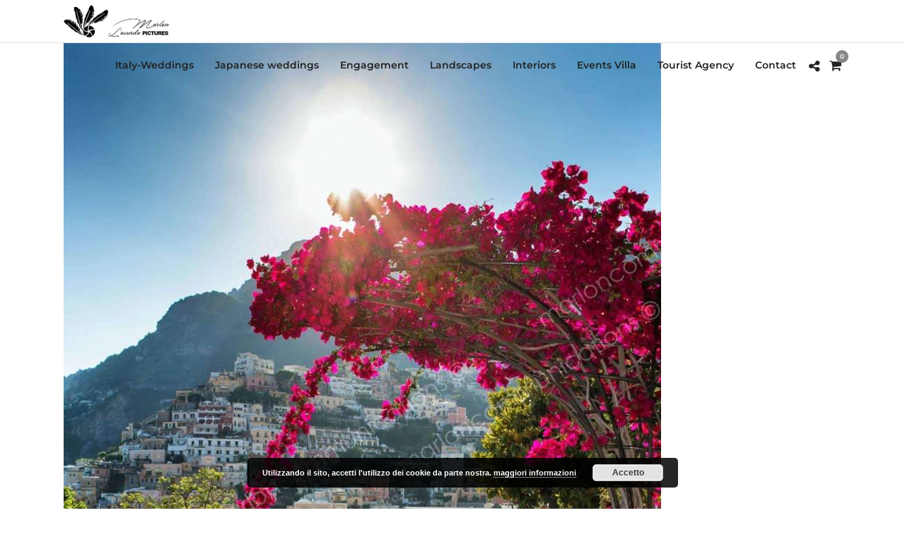

--- FILE ---
content_type: text/javascript
request_url: https://www.marlonlosurdopictures.com/wp-content/cache/min/1/wp-content/themes/photography/js/custom_plugins.js?ver=1723224775
body_size: 1259
content:
jQuery.fn.center=function(){this.css("left",(jQuery(window).width()/2)-(this.outerWidth()/2));return this}
jQuery.fn.setNav=function(){var calScreenWidth=jQuery(window).width();var menuLayout=jQuery('#pp_menu_layout').val();if(calScreenWidth>=960){jQuery('#main_menu li ul').css({display:'none',opacity:1});if(menuLayout!='leftmenu'){jQuery('#menu_wrapper div .nav li.megamenu > ul > li').each(function(){jQuery(this).css('height',jQuery(this).parent('ul').height()+'px')})}
jQuery('#main_menu li').each(function(){var jQuerysublist=jQuery(this).find('ul:first');jQuery(this).hover(function(){position=jQuery(this).position();if(jQuery(this).parents().attr('class')=='sub-menu'){jQuerysublist.stop().fadeIn(500)}else{jQuerysublist.stop().css({overflow:'visible'}).fadeIn(100)}},function(){jQuerysublist.stop().css({height:'auto'}).fadeOut(100)})});jQuery('#menu_wrapper .nav ul li ul').css({display:'none',opacity:1});jQuery('#menu_wrapper .nav ul li').each(function(){var jQuerysublist=jQuery(this).find('ul:first');jQuery(this).hover(function(){jQuerysublist.stop().fadeIn(100)},function(){jQuerysublist.stop().fadeOut(100)})})}
jQuery('body').on('click','.mobile_main_nav > li > a:not(.menu-item-icon-link)',function(event){var jQuerysublist=jQuery(this).parent('li').find('ul.sub-menu:first');var menuContainerClass=jQuery(this).parent('li').parent('#mobile_main_menu.mobile_main_nav').parent('div');if(jQuerysublist.length>0){event.preventDefault()}
var menuLevel='top_level';var parentMenu='';var menuClickedId=jQuery(this).attr('id');if(jQuery(this).parent('li').parent('ul').attr('id')=='mobile_main_menu'){menuLevel='parent_level'}else{parentMenu=jQuery(this).parent('li').attr('id')}
if(jQuerysublist.length>0){jQuery('#mobile_main_menu.mobile_main_nav').addClass('mainnav_out');jQuery('.mobile_menu_wrapper div #sub_menu').removeClass('subnav_in');jQuery('.mobile_menu_wrapper div #sub_menu').addClass('mainnav_out');if(jQuery('#pp_menu_layout').val()=='hammenufull'){jQuery('.mobile_menu_wrapper .logo_container').fadeOut('slow');jQuery('.mobile_menu_wrapper .social_wrapper').fadeOut('slow')}
setTimeout(function(){jQuery('#mobile_main_menu.mobile_main_nav').css('display','none');jQuery('.mobile_menu_wrapper div #sub_menu').remove();var subMenuHTML='<li><a href="#" id="menu_back" class="'+menuLevel+'" data-parent="'+parentMenu+'">'+jQuery('#pp_back').val()+'</a></li>';subMenuHTML+=jQuerysublist.html();menuContainerClass.append('<ul id="sub_menu" class="nav '+menuLevel+'"></ul>');menuContainerClass.find('#sub_menu').html(subMenuHTML);menuContainerClass.find('#sub_menu').addClass('subnav_in')},200)}});jQuery('body').on('click','#menu_back.parent_level',function(){jQuery('.mobile_menu_wrapper div #sub_menu').removeClass('subnav_in');jQuery('.mobile_menu_wrapper div #sub_menu').addClass('subnav_out');jQuery('#mobile_main_menu.mobile_main_nav').removeClass('mainnav_out');if(jQuery('#pp_menu_layout').val()=='hammenufull'){jQuery('.mobile_menu_wrapper .logo_container').fadeIn('slow');jQuery('.mobile_menu_wrapper .social_wrapper').fadeIn('slow')}
setTimeout(function(){jQuery('.mobile_menu_wrapper div #sub_menu').remove();jQuery('#mobile_main_menu.mobile_main_nav').css('display','block');jQuery('#mobile_main_menu.mobile_main_nav').addClass('mainnav_in')},200)});jQuery('body').on('click','#menu_back.top_level',function(){event.preventDefault();jQuery('.mobile_menu_wrapper div #sub_menu').addClass('subnav_out');var parentMenuId=jQuery(this).data('parent');setTimeout(function(){jQuery('.mobile_menu_wrapper div #sub_menu').remove();var menuLevel='top_level';var parentMenu='';if(jQuery('#mobile_main_menu.mobile_main_nav li#'+parentMenuId).parent('ul.sub-menu:first').parent('li').parent('ul#main_menu').length==1){menuLevel='parent_level'}else{parentMenu=jQuery('#mobile_main_menu.mobile_main_nav li#'+parentMenuId).parent('ul.sub-menu:first').parent('li').attr('id')}
var subMenuHTML='<li><a href="#" id="menu_back" class="'+menuLevel+'" data-parent="'+parentMenu+'">'+jQuery('#pp_back').val()+'</a></li>';subMenuHTML+=jQuery('#mobile_main_menu.mobile_main_nav li#'+parentMenuId).parent('ul.sub-menu:first').html();jQuery('.mobile_menu_wrapper div').append('<ul id="sub_menu" class="nav '+menuLevel+'"></ul>');jQuery('.mobile_menu_wrapper div #sub_menu').html(subMenuHTML);jQuery('.mobile_menu_wrapper div #sub_menu').addClass('mainnav_in')},200)})}
var lightboxTimer=jQuery('#tg_lightbox_timer').val();if(jQuery('#tg_lightbox_plugin').val()=='ilightbox'){jQuery.fn.setLightbox=function(){if(jQuery('#tg_lightbox_thumbnails').val()=='no_thumbnail'){var iLightboxapi=jQuery('a.fancy-gallery, .pp_gallery a, .img_frame, .fancy_video, .lightbox_vimeo, .lightbox_youtube, .woocommerce-product-gallery__image a, .photography_gallery_lightbox').iLightBox({skin:jQuery('#tg_lightbox_skin').val(),type:'inline, video, image',maxScale:1,slideshow:{pauseTime:parseInt(lightboxTimer)},controls:{slideshow:!0,arrows:!0,thumbnail:!1},overlay:{opacity:jQuery('#tg_lightbox_opacity').val()}})}else{var iLightboxapi=jQuery('a.fancy-gallery, .pp_gallery a, .img_frame, .fancy_video, .lightbox_vimeo, .lightbox_youtube, .woocommerce-product-gallery__image a').iLightBox({skin:jQuery('#tg_lightbox_skin').val(),path:jQuery('#tg_lightbox_thumbnails').val(),type:'inline, video, image',maxScale:1,slideshow:{pauseTime:parseInt(lightboxTimer)},controls:{slideshow:!0,arrows:!0},overlay:{opacity:jQuery('#tg_lightbox_opacity').val()}})}
iLightboxapi.refresh()}}else{var moduloControls=jQuery('#tg_modulobox_controls').val()
var moduloThumbnail=!1;if(jQuery('#tg_modulobox_thumbnails').val()=='thumbnail'){moduloThumbnail=!0}
if(jQuery('body').hasClass('single-product')){jQuery('.woocommerce-product-gallery__wrapper').children('div').each(function(){jQuery(this).find('a').attr('data-rel','woo-product-gallery')})}
jQuery.fn.setLightbox=function(){mobx=new ModuloBox({mediaSelector:'a.fancy-gallery, .pp_gallery a, .img_frame, .fancy_video, .lightbox_vimeo, .lightbox_youtube, .woocommerce-product-gallery__image a, .photography_gallery_lightbox',scrollToZoom:!0,controls:['zoom','play','fullScreen','close'],shareButtons:['facebook','twitter','pinterest','linkedin'],slideShowInterval:parseInt(lightboxTimer),countTimer:!0,thumbnails:moduloThumbnail,videoAutoPlay:!0,thumbnailSizes:{1920:{width:110,height:80,gutter:10},1280:{width:90,height:65,gutter:10},680:{width:70,height:50,gutter:8},480:{width:60,height:44,gutter:5}}});mobx.init()}}
function adjustIframes(){jQuery('iframe').each(function(){var
$this=jQuery(this),proportion=$this.data('proportion'),w=$this.attr('width'),actual_w=$this.width();if(!proportion){proportion=$this.attr('height')/w;$this.data('proportion',proportion)}
if(actual_w!=w){$this.css('height',Math.round(actual_w*proportion)+'px !important')}})}
function is_touch_device(){return'ontouchstart' in window||'onmsgesturechange' in window}

--- FILE ---
content_type: text/javascript
request_url: https://www.marlonlosurdopictures.com/wp-content/cache/min/1/wp-content/themes/photography/js/modulobox/modulobox.js?ver=1723224775
body_size: 20938
content:
(function(){var win=window,lastTime=0;win.requestAnimationFrame=win.requestAnimationFrame||win.webkitRequestAnimationFrame;if(!win.requestAnimationFrame){win.requestAnimationFrame=function(callback){var currTime=new Date().getTime(),timeToCall=Math.max(0,16-(currTime-lastTime)),id=setTimeout(callback,timeToCall);lastTime=currTime+timeToCall;return id}}
if(!win.cancelAnimationFrame){win.cancelAnimationFrame=function(id){clearTimeout(id)}}}());(function(root,factory){if(typeof define==='function'&&define.amd){define('themeone-utils/utils',factory)}else if(typeof module==='object'&&module.exports){module.exports=factory()}else{root.ThemeoneUtils=factory()}}(this,function(){"use strict";var utils={};var Console=window.console;utils.error=function(message){if(typeof Console!=='undefined'){Console.error(message)}};utils.extend=function(options,defaults){if(options){if(typeof options!=='object'){this.error('Custom options must be an object')}else{for(var prop in defaults){if(defaults.hasOwnProperty(prop)&&options.hasOwnProperty(prop)){defaults[prop]=options[prop]}}}}
return defaults};utils.prop=function(prop){var el=this.createEl(),prefixes=['','Webkit','Moz','ms','O'];for(var p=0,pl=prefixes.length;p<pl;p++){var prefixedProp=prefixes[p]?prefixes[p]+prop.charAt(0).toUpperCase()+prop.slice(1):prop;if(el.style[prefixedProp]!==undefined){return prefixedProp}}
return''};utils.cloneObject=function(obj){var copy={};for(var attr in obj){if(obj.hasOwnProperty(attr)){copy[attr]=obj[attr]}}
return copy};utils.createEl=function(tag,classes){var el=document.createElement(tag||'div');if(classes){el.className=classes}
return el};utils.camelize=function(string){return string.replace(/-([a-z])/g,function(g){return g[1].toUpperCase()})};utils.handleEvents=function(_this,el,event,fn,isBind){if(typeof this.event_handlers!=='object'){this.event_handlers={}}
if(!this.event_handlers[fn]){this.event_handlers[fn]=_this[fn].bind(_this)}
isBind=isBind===undefined?!0:!!isBind;var bindMethod=isBind?'addEventListener':'removeEventListener';event.forEach(function(ev){el[bindMethod](ev,this.event_handlers[fn],!1)}.bind(this))};utils.dispatchEvent=function(_this,namespace,type,event,args){type+=namespace?'.'+namespace:'';var emitArgs=event?[event].concat(args):[args];_this.emitEvent(type,emitArgs)};utils.throttle=function(func,delay){var timestamp=null,limit=delay;return function(){var self=this,args=arguments,now=Date.now();if(!timestamp||now-timestamp>=limit){timestamp=now;func.apply(self,args)}}};utils.modulo=function(length,index){return(length+(index%length))%length};utils.classReg=function(className){return new RegExp('(^|\\s+)'+className+'(\\s+|$)')};utils.hasClass=function(el,className){return!!el.className.match(this.classReg(className))};utils.addClass=function(el,className){if(!this.hasClass(el,className)){el.className+=(el.className?' ':'')+className}};utils.removeClass=function(el,className){if(this.hasClass(el,className)){el.className=el.className.replace(this.classReg(className),' ').replace(/\s+$/,'')}};utils.translate=function(el,x,y,s){var scale=s?' scale('+s+','+s+')':'';el.style[this.browser.trans]=(this.browser.gpu)?'translate3d('+(x||0)+'px, '+(y||0)+'px, 0)'+scale:'translate('+(x||0)+'px, '+(y||0)+'px)'+scale};utils.browser={trans:utils.prop('transform'),gpu:utils.prop('perspective')?!0:!1};return utils}));(function(root,factory){if(typeof define==='function'&&define.amd){define('themeone-event/event',factory)}else if(typeof module==='object'&&module.exports){module.exports=factory()}else{root.ThemeoneEvent=factory()}}(typeof window!=='undefined'?window:this,function(){"use strict";var EvEmitter=function(){},proto=EvEmitter.prototype;proto.on=function(eventName,listener){if(!eventName||!listener){return null}
var events=this._events=this._events||{};var listeners=events[eventName]=events[eventName]||[];if(listeners.indexOf(listener)===-1){listeners.push(listener)}
return this};proto.off=function(eventName,listener){var listeners=this._events&&this._events[eventName];if(!listeners||!listeners.length){return null}
var index=listeners.indexOf(listener);if(index!==-1){listeners.splice(index,1)}
return this};proto.emitEvent=function(eventName,args){var listeners=this._events&&this._events[eventName];if(!listeners||!listeners.length){return null}
var i=0,listener=listeners[i];args=args||[];var onceListeners=this._onceEvents&&this._onceEvents[eventName];while(listener){var isOnce=onceListeners&&onceListeners[listener];if(isOnce){this.off(eventName,listener);delete onceListeners[listener]}
listener.apply(this,args);i+=isOnce?0:1;listener=listeners[i]}
return this};return EvEmitter}));(function(root,factory){if(typeof define==='function'&&define.amd){define('themeone-animate/animate',['themeone-utils/utils','themeone-event/event'],factory)}else if(typeof module==='object'&&module.exports){module.exports=factory(require('themeone-utils'),require('themeone-event'))}else{root.ThemeoneAnimate=factory(root.ThemeoneUtils,root.ThemeoneEvent)}}(this,function(utils,EvEmitter){'use strict';var Animate=function(element,positions,friction,attraction){this.element=element;this.defaults=positions;this.forces={friction:friction||0.28,attraction:attraction||0.028};this.resetAnimate()};var proto=Animate.prototype=Object.create(EvEmitter.prototype);proto.updateDrag=function(obj){this.move=!0;this.drag=obj};proto.releaseDrag=function(){this.move=!1};proto.animateTo=function(obj){this.attraction=obj};proto.startAnimate=function(){this.move=!0;this.settle=!1;this.restingFrames=0;if(!this.RAF){this.animate()}};proto.stopAnimate=function(){this.move=!1;this.restingFrames=0;if(this.RAF){cancelAnimationFrame(this.RAF);this.RAF=!1}
this.start=utils.cloneObject(this.position);this.velocity={x:0,y:0,s:0}};proto.resetAnimate=function(){this.stopAnimate();this.settle=!0;this.drag=utils.cloneObject(this.defaults);this.start=utils.cloneObject(this.defaults);this.resting=utils.cloneObject(this.defaults);this.position=utils.cloneObject(this.defaults);this.attraction=utils.cloneObject(this.defaults)};proto.animate=function(){var loop=(function(){if(typeof this.position!=='undefined'){var previous=utils.cloneObject(this.position);this.applyDragForce();this.applyAttractionForce();utils.dispatchEvent(this,'toanimate','render',this);this.integratePhysics();this.getRestingPosition();this.render(100);this.RAF=requestAnimationFrame(loop);this.checkSettle(previous)}}).bind(this);this.RAF=requestAnimationFrame(loop)};proto.integratePhysics=function(){for(var k in this.position){if(typeof this.position[k]!=='undefined'){this.position[k]+=this.velocity[k];this.position[k]=(k==='s')?Math.max(0.1,this.position[k]):this.position[k];this.velocity[k]*=this.getFrictionFactor()}}};proto.applyDragForce=function(){if(this.move){for(var k in this.drag){if(typeof this.drag[k]!=='undefined'){var dragVelocity=this.drag[k]-this.position[k];var dragForce=dragVelocity-this.velocity[k];this.applyForce(k,dragForce)}}}};proto.applyAttractionForce=function(){if(!this.move){for(var k in this.attraction){if(typeof this.attraction[k]!=='undefined'){var distance=this.attraction[k]-this.position[k];var force=distance*this.forces.attraction;this.applyForce(k,force)}}}};proto.getRestingPosition=function(){for(var k in this.position){if(typeof this.position[k]!=='undefined'){this.resting[k]=this.position[k]+this.velocity[k]/(1-this.getFrictionFactor())}}};proto.applyForce=function(direction,force){this.velocity[direction]+=force};proto.getFrictionFactor=function(){return 1-this.forces.friction};proto.roundValues=function(values,round){for(var k in values){if(typeof values[k]!=='undefined'){round=k==='s'?round*100:round;values[k]=Math.round(values[k]*round)/round}}};proto.checkSettle=function(previous){if(!this.move){var count=0;for(var k in this.position){if(typeof this.position[k]!=='undefined'){var round=k==='s'?10000:100;if(Math.round(this.position[k]*round)===Math.round(previous[k]*round)){count++;if(count===Object.keys(this.position).length){this.restingFrames++}}}}}
if(this.restingFrames>2){this.stopAnimate();this.render(this.position.s>1?10:1);this.settle=!0;if(JSON.stringify(this.start)!==JSON.stringify(this.position)){utils.dispatchEvent(this,'toanimate','settle',this)}}};proto.render=function(round){this.roundValues(this.position,round);utils.translate(this.element,this.position.x,this.position.y,this.position.s)};return Animate}));(function(root,factory){if(typeof define==='function'&&define.amd){define(['themeone-utils/utils','themeone-event/event','themeone-animate/animate'],factory)}else if(typeof exports==='object'&&module.exports){module.exports=factory(require('themeone-utils'),require('themeone-event'),require('themeone-animate'))}else{root.ModuloBox=factory(root.ThemeoneUtils,root.ThemeoneEvent,root.ThemeoneAnimate)}}(this,function(utils,EvEmitter,Animate){'use strict';var version='1.5.0';var GUID=0;var instances={};var expando='mobx'+(version+Math.random()).replace(/\D/g,'');var cache={uid:0};var defaults={mediaSelector:'.mobx',threshold:5,attraction:{slider:0.055,slide:0.018,thumbs:0.016},friction:{slider:0.62,slide:0.18,thumbs:0.22},rightToLeft:!1,loop:3,preload:1,unload:!1,timeToIdle:4000,history:!1,mouseWheel:!0,contextMenu:!0,scrollBar:!0,fadeIfSettle:!1,controls:['close'],prevNext:!0,prevNextTouch:!1,counterMessage:'[index] / [total]',caption:!0,autoCaption:!1,captionSmallDevice:!0,thumbnails:!0,thumbnailsNav:'basic',thumbnailSizes:{1920:{width:110,height:80,gutter:10},1280:{width:90,height:65,gutter:10},680:{width:70,height:50,gutter:8},480:{width:60,height:44,gutter:5}},spacing:0.1,smartResize:!0,overflow:!1,loadError:'Sorry, an error occured while loading the content...',noContent:'Sorry, no content was found!',prevNextKey:!0,scrollToNav:!1,scrollSensitivity:15,zoomTo:'auto',minZoom:1.2,maxZoom:4,doubleTapToZoom:!0,scrollToZoom:!1,pinchToZoom:!0,escapeToClose:!0,scrollToClose:!1,pinchToClose:!0,dragToClose:!0,tapToClose:!0,shareButtons:['facebook','twitter','pinterest','linkedin','reddit'],shareText:jQuery('#tg_modulobox_share_on_string').val(),sharedUrl:'deeplink',slideShowInterval:4000,slideShowAutoPlay:!1,slideShowAutoStop:!1,countTimer:!0,countTimerBg:'rgba(255,255,255,0.25)',countTimerColor:'rgba(255,255,255,0.75)',mediaelement:!1,videoRatio:16/9,videoMaxWidth:1180,videoAutoPlay:!1,videoThumbnail:!1};var ModuloBox=function(options){var element=document.querySelector('.mobx-holder');if(element&&element.GUID){return instances[element.GUID]}
this.options=utils.extend(options,defaults);this.setVar()};var proto=ModuloBox.prototype=Object.create(EvEmitter.prototype);proto.init=function(){if(this.GUID){return}
this.createDOM();this.GUID=++GUID;this.DOM.holder.GUID=GUID;instances[this.GUID]=this;this.setAnimation();this.getGalleries();this.openFromQuery()};proto.setVar=function(){var win=window,doc=document,nav=navigator;this.pre='mobx';this.gesture={};this.buttons={};this.slider={};this.slides={};this.cells={};this.states={};this.pointers=[];this.expando=expando;this.cache=cache;this.dragEvents=this.detectPointerEvents();this.browser={touchDevice:('ontouchstart' in win)||(nav.maxTouchPoints>0)||(nav.msMaxTouchPoints>0),pushState:'history' in win&&'pushState' in history,fullScreen:this.detectFullScreen(),mouseWheel:'onwheel' in doc.createElement('div')?'wheel':doc.onmousewheel!==undefined?'mousewheel':'DOMMouseScroll'};this.iframeVideo=this.iframeVideo();this.socialMedia=this.socialMedia()};proto.detectPointerEvents=function(){var nav=navigator;if(nav.pointerEnabled){return{start:['pointerdown'],move:['pointermove'],end:['pointerup','pointercancel']}}
if(nav.msPointerEnabled){return{start:['MSPointerDown'],move:['MSPointerMove'],end:['MSPointerUp','MSPointerCancel']}}
return{start:['mousedown','touchstart'],move:['mousemove','touchmove'],end:['mouseup','mouseleave','touchend','touchcancel']}};proto.detectFullScreen=function(){var fullScreen=['fullscreenEnabled','webkitFullscreenEnabled','mozFullScreenEnabled','msFullscreenEnabled'];for(var i=0,l=fullScreen.length;i<l;i++){if(document[fullScreen[i]]){return{element:['fullscreenElement','webkitFullscreenElement','mozFullScreenElement','msFullscreenElement'][i],request:['requestFullscreen','webkitRequestFullscreen','mozRequestFullScreen','msRequestFullscreen'][i],change:['fullscreenchange','webkitfullscreenchange','mozfullscreenchange','MSFullscreenChange'][i],exit:['exitFullscreen','webkitExitFullscreen','mozCancelFullScreen','msExitFullscreen'][i]}}}
var controls=this.options.controls,index=controls.indexOf('fullScreen');if(index>-1){controls.splice(index,1)}
return null};proto.iframeVideo=function(){return{youtube:{reg:/(?:www\.)?youtu\.?be(?:\.com)?\/?.*?(?:watch|embed)?(?:.*v=|v\/|watch%3Fv%3D|\/)([\w\-_]+)&?/i,url:'https://www.youtube.com/embed/[ID]?enablejsapi=1&rel=0&autoplay=1',share:'https://www.youtube.com/watch?v=[ID]',poster:'https://img.youtube.com/vi/[ID]/maxresdefault.jpg',thumb:'https://img.youtube.com/vi/[ID]/default.jpg',play:{event:'command',func:'playVideo'},pause:{event:'command',func:'pauseVideo'}},vimeo:{reg:/(?:www\.|player\.)?vimeo.com\/(?:channels\/(?:\w+\/)?|groups\/(?:[^\/]*)\/videos\/|album\/(?:\d+)\/video\/|video\/)?(\d+)(?:[a-zA-Z0-9_\-]+)?/i,url:'https://player.vimeo.com/video/[ID]?autoplay=1&api=1',share:'https://vimeo.com/[ID]',poster:'https://vimeo.com/api/v2/video/[ID].json',play:{event:'command',method:'play'},pause:{event:'command',method:'pause'}},dailymotion:{reg:/(?:www\.)?(?:dailymotion\.com(?:\/embed)(?:\/video|\/hub)|dai\.ly)\/([0-9a-z]+)(?:[\-_0-9a-zA-Z]+#video=(?:[a-zA-Z0-9_\-]+))?/i,url:'https://dailymotion.com/embed/video/[ID]?autoplay=1&api=postMessage',share:'https://www.dailymotion.com/video/[ID]',poster:'https://www.dailymotion.com/thumbnail/video/[ID]',thumb:'https://www.dailymotion.com/thumbnail/video/[ID]',play:'play',pause:'pause'},wistia:{reg:/(?:www\.)?(?:wistia\.(?:com|net)|wi\.st)\/(?:(?:m|medias|projects)|embed\/(?:iframe|playlists))\/([a-zA-Z0-9_\-]+)/i,url:'https://fast.wistia.net/embed/iframe/[ID]?version=3&enablejsapi=1&html5=1&autoplay=1',share:'https://fast.wistia.net/embed/iframe/[ID]',poster:'https://fast.wistia.com/oembed?url=https://home.wistia.com/medias/[ID].json',play:{event:'cmd',method:'play'},pause:{event:'cmd',method:'pause'}}}};proto.socialMedia=function(){return{facebook:'https://www.facebook.com/sharer/sharer.php?u=[url]',googleplus:'https://plus.google.com/share?url=[url]',twitter:'https://twitter.com/intent/tweet?text=[text]&url=[url]',pinterest:'https://www.pinterest.com/pin/create/button/?url=[url]&media=[image]&description=[text]',linkedin:'https://www.linkedin.com/shareArticle?url=[url]&mini=true&title=[text]',reddit:'https://www.reddit.com/submit?url=[url]&title=[text]',stumbleupon:'https://www.stumbleupon.com/badge?url=[url]&title=[text]',tumblr:'https://www.tumblr.com/share?v=3&u=[url]&t=[text]',blogger:'https://www.blogger.com/blog_this.pyra?t&u=[url]&n=[text]',buffer:'https://bufferapp.com/add?url=[url]title=[text]',digg:'https://digg.com/submit?url=[url]&title=[text]',evernote:'https://www.evernote.com/clip.action?url=[url]&title=[text]'}};proto.createDOM=function(){this.DOM={};var elements=['holder','overlay','slider','item','item-inner','ui','top-bar','bottom-bar','share-tooltip','counter','caption','caption-inner','thumbs-holder','thumbs-inner'];for(var i=0;i<elements.length;i++){this.DOM[utils.camelize(elements[i])]=utils.createEl('div',this.pre+'-'+elements[i])}
this.appendDOM(this.DOM)};proto.appendDOM=function(dom){var opt=this.options;dom.holder.appendChild(dom.overlay);dom.holder.appendChild(dom.slider);dom.holder.appendChild(dom.ui);for(var i=0;i<5;i++){var slide=dom.item.cloneNode(!0);slide.appendChild(dom.itemInner.cloneNode(!0));dom.slider.appendChild(slide);this.slides[i]=slide}
this.slides.length=dom.slider.children.length;this.createUI(dom,opt);dom.holder.setAttribute('tabindex',-1);dom.holder.setAttribute('aria-hidden',!0);this.DOM.comment=document.createComment(' ModuloBox (v'+version+') by Themeone ');document.body.appendChild(this.DOM.comment);utils.dispatchEvent(this,'modulobox','beforeAppendDOM',dom);document.body.appendChild(dom.holder);dom.topBar.height=dom.topBar.clientHeight};proto.createUI=function(dom,opt){var shareIndex=opt.controls.indexOf('share');if(shareIndex>-1){var buttons=opt.shareButtons,i=buttons.length;while(i--){if(!this.socialMedia.hasOwnProperty(buttons[i])){buttons.splice(i,1)}}
if(buttons.length){dom.ui.appendChild(dom.shareTooltip);if(opt.shareText){dom.shareTooltip.appendChild(utils.createEl('span')).textContent=opt.shareText}
this.createButtons(buttons,dom.shareTooltip,'shareOn')}else{opt.controls.splice(shareIndex,1)}}
if(opt.controls.length||opt.counterMessage){var slideShow=opt.controls.indexOf('play');dom.ui.appendChild(dom.topBar);if(opt.counterMessage){dom.topBar.appendChild(dom.counter)}
if(opt.slideShowInterval<1&&slideShow>-1){opt.controls.splice(slideShow,1)}
if(opt.countTimer&&slideShow>-1){var timer=this.DOM.timer=utils.createEl('canvas',this.pre+'-timer');timer.setAttribute('width',48);timer.setAttribute('height',48);dom.topBar.appendChild(timer)}
if(opt.controls.length){var controls=opt.controls.slice();this.createButtons(controls.reverse(),dom.topBar)}}
if(opt.caption||opt.thumbnails){dom.ui.appendChild(dom.bottomBar);if(opt.caption){dom.bottomBar.appendChild(dom.caption).appendChild(dom.captionInner)}
if(opt.thumbnails){dom.bottomBar.appendChild(dom.thumbsHolder).appendChild(dom.thumbsInner)}}
if(opt.prevNext){this.createButtons(['prev','next'],dom.ui)}};proto.createButtons=function(buttons,dom,event){var length=buttons.length;for(var i=0;i<length;i++){var type=buttons[i];this.buttons[type]=utils.createEl('BUTTON',this.pre+'-'+type.toLowerCase());dom.appendChild(this.buttons[type]);if((type&&typeof this[type]==='function')||event){this.buttons[type].event=event?event:type;this.buttons[type].action=type;if(event==='shareOn'){this.buttons[type].setAttribute('title',type.charAt(0).toUpperCase()+type.slice(1))}}}};proto.getGalleries=function(){this.galleries={};var selectors=this.options.mediaSelector,sources='';if(!selectors){return!1}
try{sources=document.querySelectorAll(selectors)}catch(error){utils.error('Your current mediaSelector is not a valid selector: "'+selectors+'"')}
for(var i=0,l=sources.length;i<l;i++){var source=sources[i],media={};media.src=source.tagName==='A'?source.getAttribute('href'):null;media.src=source.tagName==='IMG'?source.currentSrc||source.src:media.src;media.src=source.getAttribute('data-src')||media.src;if(media.src){this.getMediaAtts(source,media);this.setMediaType(media);if(media.type){this.getMediaThumb(source,media);this.getVideoThumb(media);this.getMediaCaption(source,media);this.setMediaCaption(media);var gallery=this.setGalleryName(source);this.setGalleryFeatures(gallery,media);media.index=gallery.length;gallery.push(media);this.setMediaEvent(source,gallery.name,media.index)}}}
utils.dispatchEvent(this,'modulobox','updateGalleries',this.galleries)};proto.addMedia=function(name,media){if(!media||typeof media!=='object'){utils.error('No media was found to addMedia() in a gallery');return!1}
name=name===''?1:name;var gallery=this.galleries[name];gallery=!gallery?(this.galleries[name]=[]):gallery;gallery.name=name;var length=media.length;for(var i=0;i<length;i++){var item=utils.cloneObject(media[i]);if(item.src){this.setMediaType(item);this.getVideoThumb(item);this.setMediaCaption(item);this.setGalleryFeatures(gallery,item);item.index=gallery.length;gallery.push(item)}}};proto.setMediaType=function(media){if(['image','video','iframe','HTML'].indexOf(media.type)>-1){return}
media.type=null;var source=media.src?media.src:null;var extension=(source.split(/[?#]/)[0]||source).substr((~-source.lastIndexOf('.')>>>0)+2);if(/(jpg|jpeg|png|bmp|gif|tif|tiff|jfi|jfif|exif|svg|webp)/i.test(extension)||['external.xx.fbcdn','drscdn.500px.org'].indexOf(source)>-1){media.type='image';media.src=this.getSrc(source)}else if(/(mp4|webm|ogv)/i.test(extension)){media.type='video';media.format='html5'}else{var stream=this.iframeVideo;for(var type in stream){if(stream.hasOwnProperty(type)){var regs=source.match(stream[type].reg);if(regs&&regs[1]){var object=stream[type];media.type='video';media.format=type;media.share=object.share.replace('[ID]',regs[1]);media.src=object.url.replace('[ID]',regs[1]);media.pause=object.pause;media.play=object.play;if(this.options.videoThumbnail){media.poster=!media.poster&&object.poster?object.poster.replace('[ID]',regs[1]):media.poster;media.thumb=!media.thumb&&object.poster?object.poster.replace('[ID]',regs[1]):media.thumb}
break}}}}};proto.getSrc=function(source){var srcset=(source||'').split(/,/),length=srcset.length,width=0;if(length<=1){return source}
for(var i=0;i<length;i++){var parts=srcset[i].replace(/\s+/g,' ').trim().split(/ /),value=parseFloat(parts[1])||0,unit=parts[1]?parts[1].slice(-1):null;if((unit==='w'&&screen.width>=value&&value>width)||!value||i===0){width=value;source=parts[0]}}
return source};proto.getMediaAtts=function(source,media){var auto=this.options.autoCaption,data=this.getAttr(source),img=source.firstElementChild;img=source.tagName!=='IMG'&&img&&img.tagName==='IMG'?img:source;media.type=!media.type?data.type||source.getAttribute('data-type'):media.type;media.title=data.title||source.getAttribute('data-title')||(auto?img.title:null);media.desc=data.desc||source.getAttribute('data-desc')||(auto?img.alt:null);media.thumb=data.thumb||source.getAttribute('data-thumb');media.poster=this.getSrc(data.poster||source.getAttribute('data-poster'));media.width=data.width||source.getAttribute('data-width');media.height=data.height||source.getAttribute('data-height');if(media.title===media.desc){media.desc=null}};proto.getMediaThumb=function(source,media){var thumbnail=source.getElementsByTagName('img');if(!media.thumb&&thumbnail[0]){media.thumb=thumbnail[0].src}};proto.getVideoThumb=function(media){if(!this.options.videoThumbnail||media.type!=='video'||media.format==='html5'){return}
var hasPoster=media.poster&&media.poster.indexOf('.json')>-1,hasThumb=media.thumb&&media.thumb.indexOf('.json')>-1;if(hasPoster||hasThumb){var uri=hasPoster?media.poster:media.thumb,xhr=new XMLHttpRequest();xhr.onload=function(event){var response=event.target.responseText;response=JSON.parse(response);response=response.hasOwnProperty(0)?response[0]:response;if(response){media.poster=response.thumbnail_large||response.thumbnail_url;if(media.dom){media.dom.style.backgroundImage='url("'+media.poster+'")'}
if(hasThumb){var thumb=response.thumbnail_small||response.thumbnail_url;if(typeof media.thumb==='object'){media.thumb.style.backgroundImage='url("'+thumb+'")'}else{media.thumb=thumb}}}}.bind(this);xhr.open('GET',encodeURI(uri),!0);setTimeout(function(){xhr.send()},0)}};proto.getMediaCaption=function(source,media){var next=source.nextElementSibling;if(next&&next.tagName==='FIGCAPTION'){var caption=next.innerHTML;if(!media.title){media.title=caption}else if(!media.desc){media.desc=caption}}};proto.setMediaCaption=function(media){media.title=media.title?'<div class="'+this.pre+'-title">'+media.title.trim()+'</div>':'';media.desc=media.desc?'<div class="'+this.pre+'-desc">'+media.desc.trim()+'</div>':'';media.caption=media.title+media.desc};proto.getGalleryName=function(source){var parent=source,node=0;while(parent&&node<2){parent=parent.parentNode;if(parent&&parent.tagName==='FIGURE'&&parent.parentNode){return parent.parentNode.getAttribute('id')}
node++}};proto.setGalleryName=function(source){var data=this.getAttr(source);var name=data.rel||source.getAttribute('data-rel');name=!name?this.getGalleryName(source):name;name=!name?Object.keys(this.galleries).length+1:name;var gallery=this.galleries[name];gallery=!gallery?(this.galleries[name]=[]):gallery;gallery.name=name;return gallery};proto.setGalleryFeatures=function(gallery,media){if(!gallery.zoom&&media.type==='image'){gallery.zoom=!0}
if(!gallery.download&&(media.type==='image'||media.format==='html5')){gallery.download=!0}};proto.setMediaEvent=function(source,name,index){if(source.mobxListener){source.removeEventListener('click',source.mobxListener,!1)}
source.mobxListener=this.open.bind(this,name,index);source.addEventListener('click',source.mobxListener,!1)};proto.open=function(name,index,event){if(event){event.preventDefault();event.stopPropagation()}
if(!this.GUID){return!1}
if(!this.galleries.hasOwnProperty(name)){utils.error('This gallery name : "'+name+'", does not exist!');return!1}
if(!this.galleries[name].length){utils.error('Sorry, no media was found for the current gallery.');return!1}
if(!this.galleries[name][index]){utils.error('Sorry, no media was found for the current media index: '+index);return!1}
utils.dispatchEvent(this,'modulobox','beforeOpen',name,index);this.slides.index=index;this.gallery=this.galleries[name];this.gallery.name=name;this.gallery.index=index;this.gallery.loaded=!1;this.removeContent();this.wrapAround();this.hideScrollBar();this.setSlider();this.setThumbs();this.setCaption();this.setMedia(this.options.preload);this.updateMediaInfo();this.replaceState();this.setControls();this.bindEvents(!0);this.show();if(this.options.videoAutoPlay){this.appendVideo()}
if(this.options.slideShowAutoPlay&&this.options.controls.indexOf('play')>-1&&(!this.options.videoAutoPlay||this.galleries[name][index].type!=='video')){this.startSlideShow()}
this.states.zoom=!1;this.states.open=!0};proto.openFromQuery=function(){var query=this.getQueryString(window.location.search);if(query.hasOwnProperty('guid')&&query.hasOwnProperty('mid')){var open=this.open(decodeURIComponent(query.guid),decodeURIComponent(query.mid)-1);if(open===!1){this.replaceState(!0)}}};proto.show=function(){var holder=this.DOM.holder,method=this.options.rightToLeft?'add':'remove';holder.setAttribute('aria-hidden',!1);utils.removeClass(holder,this.pre+'-idle');utils.removeClass(holder,this.pre+'-panzoom');utils.removeClass(holder,this.pre+'-will-close');utils[method+'Class'](holder,this.pre+'-rtl');utils.addClass(holder,this.pre+'-open')};proto.close=function(event){if(event){event.preventDefault()}
var holder=this.DOM.holder,gallery=this.gallery,index=gallery?gallery.index:'undefined',name=gallery?gallery.name:'undefined';utils.dispatchEvent(this,'modulobox','beforeClose',name,index);if(this.states.fullScreen){this.exitFullScreen();utils.removeClass(holder,this.pre+'-fullscreen')}
this.share();this.stopSlideShow();this.pauseVideo();this.bindEvents(!1);this.replaceState(!0);this.hideScrollBar();holder.setAttribute('aria-hidden',!0);utils.removeClass(holder,this.pre+'-open');this.states.open=!1};proto.setControls=function(){var gallery=this.gallery,options=this.options,buttons=this.buttons;if(this.DOM.counter){this.DOM.counter.style.display=(gallery.initialLength>1)?'':'none'}
if(options.controls.indexOf('play')>-1){buttons.play.style.display=(gallery.initialLength>1)?'':'none'}
if(options.controls.indexOf('zoom')>-1){buttons.zoom.style.display=!gallery.zoom?'none':''}
if(options.controls.indexOf('download')>-1){buttons.download.style.display=!gallery.download?'none':''}
this.setPrevNextButtons()};proto.setPrevNextButtons=function(){if(this.options.prevNext){var hide=this.slider.width<680&&this.browser.touchDevice&&!this.options.prevNextTouch;this.buttons.prev.style.display=this.buttons.next.style.display=(this.gallery.length>1&&!hide)?'':'none'}};proto.setCaption=function(){this.states.caption=!(!this.options.captionSmallDevice&&(this.slider.width<=480||this.slider.height<=480));this.DOM.caption.style.display=this.states.caption?'':'none'};proto.hideScrollBar=function(){if(!this.options.scrollBar){var open=this.states.open,scrollBar=open==='undefined'||!open?!0:!1;document.body.style.overflow=document.documentElement.style.overflow=scrollBar?'hidden':''}};proto.bindEvents=function(bind){var win=window,doc=document,opt=this.options,holder=this.DOM.holder,buttons=this.buttons,scrollMethod;for(var type in buttons){if(buttons.hasOwnProperty(type)){var DOM=(type!=='share')?buttons[type]:win;utils.handleEvents(this,DOM,['click','touchend'],buttons[type].event,bind)}}
utils.handleEvents(this,holder,this.dragEvents.start,'touchStart',bind);utils.handleEvents(this,win,['keydown'],'keyDown',bind);utils.handleEvents(this,win,['resize','orientationchange'],'resize',bind);utils.handleEvents(this,holder,['transitionend','webkitTransitionEnd','oTransitionEnd','otransitionend','MSTransitionEnd'],'opened');utils.handleEvents(this,holder,['touchend'],'disableZoom',bind);if(this.browser.fullScreen){utils.handleEvents(this,doc,[this.browser.fullScreen.change],'toggleFullScreen',bind)}
if(opt.history){utils.handleEvents(this,win,['mouseout'],'mouseOut',bind)}
if(opt.timeToIdle>0){utils.handleEvents(this,holder,['mousemove'],'mouseMove',bind)}
if(!opt.contextMenu){utils.handleEvents(this,holder,['contextmenu'],'contextMenu',bind)}
if(!opt.mouseWheel){this.disableScroll(bind)}
if(opt.scrollToZoom){scrollMethod='scrollToZoom'}else if(opt.scrollToNav){scrollMethod='scrollToNav'}else if(opt.scrollToClose){scrollMethod='scrollToClose'}
if(scrollMethod){utils.handleEvents(this,holder,[this.browser.mouseWheel],scrollMethod,bind)}};proto.opened=function(event){if(event.propertyName==='visibility'&&event.target===this.DOM.holder){var name=this.gallery.name,index=this.gallery.index;if(!this.states.open){this.removeContent();utils.dispatchEvent(this,'modulobox','afterClose',name,index)}else{utils.dispatchEvent(this,'modulobox','afterOpen',name,index)}}};proto.mouseOut=function(event){var e=event?event:window.event,from=e.relatedTarget||e.toElement;if(!from||from.nodeName==='HTML'){this.replaceState()}};proto.mouseMove=function(){var holder=this.DOM.holder,idleClass=this.pre+'-idle';clearTimeout(this.states.idle);this.states.idle=setTimeout(function(){if(!utils.hasClass(holder,this.pre+'-open-tooltip')){utils.addClass(holder,idleClass)}}.bind(this),this.options.timeToIdle);utils.removeClass(holder,idleClass)};proto.contextMenu=function(event){var target=event.target,tagName=target.tagName,className=target.className;if(tagName==='IMG'||tagName==='VIDEO'||className.indexOf(this.pre+'-video')>-1||className.indexOf(this.pre+'-thumb-bg')>-1||className===this.pre+'-thumb'){event.preventDefault()}};proto.disableScroll=function(bind){var doc=document,win=window;var prevent=function(e){if(!this.isEl(e)){return}
e=e||win.event;if(e.preventDefault){e.preventDefault();e.returnValue=!1;return!1}};win.onwheel=win.ontouchmove=win.onmousewheel=doc.onmousewheel=doc.onmousewheel=bind?prevent.bind(this):null};proto.scrollToZoom=function(event){if(!this.isEl(event)){return}
var data=this.normalizeWheel(event);if(data&&data.deltaY){var cell=this.getCell(),scale=cell.attraction.s||cell.position.s;scale=Math.min(this.options.maxZoom,Math.max(1,scale-Math.abs(data.deltaY)/data.deltaY));this.stopSlideShow();this.zoomTo(event.clientX,event.clientY,Math.round(scale*10)/10)}};proto.scrollToNav=function(event){if(!this.isEl(event)){return}
var data=this.normalizeWheel(event);if(data&&data.delta){this[data.delta*this.isRTL()<0?'prev':'next']()}};proto.scrollToClose=function(event){if(!this.isEl(event)){return}
event.preventDefault();this.close()};proto.disableZoom=function(event){var node=event.target;while(node){if(['VIDEO','INPUT','A'].indexOf(node.tagName)>-1){return}
node=node.parentElement}
event.preventDefault()};proto.resize=function(event){this.DOM.topBar.height=this.DOM.topBar.clientHeight;this.share();this.setSlider();this.setThumbsPosition();this.setCaption();this.resizeMedia();this.updateMediaInfo();this.setPrevNextButtons();this.states.zoom=!1;utils.removeClass(this.DOM.holder,this.pre+'-panzoom');utils.dispatchEvent(this,'modulobox','resize',event)};proto.resizeMedia=function(){var slides=this.slides;for(var i=0;i<slides.length;i++){if(!this.gallery){break}
var media=this.gallery[slides[i].media];if(media&&((media.dom&&media.dom.loaded)||(media.dom&&['video','iframe','HTML'].indexOf(media.type)>-1))){this.setMediaSize(media,slides[i])}}};proto.isEl=function(event){var name=event.target.className;name=typeof name==='string'?name:name.baseVal;return name.indexOf(this.pre)>-1};proto.isZoomable=function(){var media=this.getMedia(),zoom=!1;if(media.type==='image'&&media.dom&&media.dom.size&&media.dom.size.scale>1){zoom=!0}
this.DOM.holder.setAttribute('data-zoom',zoom);return zoom};proto.isDownloadable=function(){var media=this.getMedia(),download=!0;if(media.type!=='image'&&media.format!=='html5'){download=!1}
this.DOM.holder.setAttribute('data-download',download);return download};proto.isRTL=function(){return this.options.rightToLeft?-1:1};proto.addAttr=function(el,attrs){var cacheID;if(typeof el[this.expando]==='undefined'){cacheID=this.cache.uid++;el[this.expando]=cacheID;this.cache[cacheID]={}}else{cacheID=el[this.expando]}
for(var attr in attrs){if(attrs.hasOwnProperty(attr)){this.cache[cacheID][attr]=attrs[attr]}}};proto.getAttr=function(el){return this.cache[el[this.expando]]||{}};proto.getThumbHeight=function(){var thumb=this.thumbs;return thumb.height>0&&thumb.width>0?thumb.height+Math.min(10,thumb.gutter)*2:0};proto.getMedia=function(){var gallery=this.gallery;return gallery?gallery[gallery.index]:null};proto.getCell=function(){var slides=this.slides,index=utils.modulo(slides.length,slides.index);return this.cells[index]};proto.removeContent=function(){for(var i=0;i<this.slides.length;i++){var slide=this.slides[i];this.unloadMedia(slide);this.removeMedia(slide);slide.index=slide.media=null}
this.removeMedia(this.DOM.thumbsHolder)};proto.getQueryString=function(search){var params={};search.substr(1).split('&').forEach(function(param){param=param.split('=');params[decodeURIComponent(param[0])]=param.length>1?decodeURIComponent(param[1]):''});return params};proto.setQueryString=function(key){var search=window.location.search,query=this.getQueryString(search);search=decodeURI(search);for(var prop in key){if(key.hasOwnProperty(prop)){var replace=encodeURIComponent(key[prop]);if(query.hasOwnProperty(prop)){var value=query[prop];if(!replace){search=search.replace('&'+prop+'='+value,'');search=search.replace(prop+'='+value,'')}else{search=search.replace(prop+'='+value,prop+'='+replace)}}else{if(replace){search=search+(!search?'?':'&')+prop+'='+replace}else{search=search.replace(prop+'=','')}}}}
var base=[location.protocol,'//',location.host,location.pathname].join('');search=!search.substr(1)?search.substr(1):search;return encodeURI(base+search)};proto.replaceState=function(remove){if((this.options.history||remove)&&this.browser.pushState&&!this.states.push){var prevData=window.history.state,data={guid:!remove?this.gallery.name:'',mid:!remove?utils.modulo(this.gallery.initialLength,this.gallery.index)+1:''};if(!prevData||prevData.mid!==data.mid){var search=this.setQueryString(data);try{window.history.replaceState(data,'',search)}catch(error){this.options.history=!1;utils.error('SecurityError: A history state object with origin \'null\' cannot be created. Please run the script on a server.')}}}
this.states.push=!1};proto.normalizeWheel=function(event){var ev=event||window.event,data=null,deltaX,deltaY,delta;event.preventDefault();if('detail' in ev){deltaY=ev.detail*-1}
if('wheelDelta' in ev){deltaY=ev.wheelDelta*-1}
if('wheelDeltaY' in ev){deltaY=ev.wheelDeltaY*-1}
if('wheelDeltaX' in ev){deltaX=ev.wheelDeltaX*-1}
if('deltaY' in ev){deltaY=ev.deltaY}
if('deltaX' in ev){deltaX=ev.deltaX*-1}
if(ev.deltaMode===1){deltaX*=40;deltaY*=40}else if(ev.deltaMode===2){deltaX*=100;deltaY*=100}
delta=Math.abs(deltaX)>Math.abs(deltaY)?deltaX:deltaY;delta=Math.min(100,Math.max(-100,delta));if(Math.abs(delta)<this.options.scrollSensitivity){this.states.prevDelta=delta;return data}
var time=+new Date();if(Math.abs(delta)>Math.abs(this.states.prevDelta)||time-this.states.prevScroll>60){data={'deltaX':deltaX,'deltaY':deltaY,'delta':delta}}
this.states.prevDelta=delta;this.states.prevScroll=time;return data};proto.share=function(event){if(event&&event.target.tagName==='VIDEO'){return}
var holder=this.DOM.holder,className=this.pre+'-open-tooltip',element=event?event.target.className:null,method=utils.hasClass(holder,className)?'remove':'add';if((method==='remove'&&(element!==this.pre+'-share'||!event))||element===this.pre+'-share'){if(method==='add'){this.setShareTooltip()}
utils[method+'Class'](holder,className)}};proto.shareOn=function(event){var type=event.target.action,gallery=this.gallery,media=this.getMedia(),image=media.type==='image'?media.src:media.poster,url=this.socialMedia[type],uri;if(url){if(this.options.sharedUrl==='page'){uri=[location.protocol,'//',location.host,location.pathname].join('')}else if(this.options.sharedUrl==='deeplink'||['iframe','HTML'].indexOf(media.type)>-1){uri=this.setQueryString({guid:gallery.name,mid:gallery.index+1})}else{uri=media.src.replace(/\s/g,'').split(',')[0];if(media.type==='video'&&media.format!=='html5'){uri=media.share}}
var link=utils.createEl('a');link.href=image;image=link.href;link.href=uri;uri=link.href;var tmp=utils.createEl('div');tmp.innerHTML=media.caption;var text=(tmp.textContent||tmp.innerText).replace(/\s+/g,' ').trim()||'';url=url.replace('[url]',encodeURIComponent(uri)).replace('[image]',encodeURIComponent(image)).replace('[text]',encodeURIComponent(text||document.title));if(url){var left=Math.round(window.screenX+(window.outerWidth-626)/2),top=Math.round(window.screenY+(window.outerHeight-436)/2);window.open(url,this.pre+'_share','status=0,resizable=1,location=1,toolbar=0,width=626,height=436,top='+top+',left='+left)}}else{utils.error('This social share media does not exist')}
return!1};proto.setShareTooltip=function(){if(this.options.controls.indexOf('share')>-1){var attribute='right',tooltip=this.DOM.shareTooltip,width=tooltip.clientWidth,button=this.buttons.share.getBoundingClientRect(),position=button.left-width+button.width/2+20;if(position<0){attribute='left';position=button.left+button.width/2-20}
tooltip.setAttribute('data-position',attribute);tooltip.style.top=this.DOM.topBar.height+6+'px';tooltip.style.left=position+'px'}};proto.download=function(){if(!this.isDownloadable()){return!1}
var media=this.getMedia(),url=media.src.replace(/\s/g,'').split(',')[0],link=document.createElement('a'),group=url.split('/');link.href=url;link.download=group.pop().split('?')[0];link.setAttribute('target','_blank');document.body.appendChild(link);link.click();document.body.removeChild(link)};proto.fullScreen=function(){var fullScreenElement=this.browser.fullScreen.element;if(!document[fullScreenElement]){this.requestFullScreen()}else{this.exitFullScreen()}};proto.toggleFullScreen=function(){var holder=this.DOM.holder,fullScreenElement=document[this.browser.fullScreen.element];if(!fullScreenElement){this.share();this.states.fullScreen=!1;utils.removeClass(holder,this.pre+'-fullscreen')}else if(fullScreenElement===holder){this.setShareTooltip();this.states.fullScreen=!0;utils.addClass(holder,this.pre+'-fullscreen')}
this.videoFullScreen()};proto.requestFullScreen=function(){var request=this.browser.fullScreen.request;if(document.documentElement[request]){this.DOM.holder[request]()}};proto.exitFullScreen=function(){var exit=this.browser.fullScreen.exit;if(document[exit]){document[exit]()}};proto.play=function(){if(this.states.play){this.stopSlideShow()}else{this.startSlideShow()}};proto.startSlideShow=function(){var start=0,gallery=this.gallery,options=this.options,loop=this.states.loop,autoStop=options.slideShowAutoStop,cycle=Math.max(120,options.slideShowInterval),count=options.countTimer,canvas=count&&this.DOM.timer?this.DOM.timer.getContext('2d'):null;var countDown=(function(now){now=!now?+new Date():now;start=!start?now:start;if(!loop||autoStop){if(gallery.index===gallery.initialLength-1){this.stopSlideShow();return}}
if(count&&canvas){var percent=Math.min(1,(now-start+cycle)/cycle-1),radians=percent*360*(Math.PI/180);canvas.clearRect(0,0,48,48);this.timerProgress(canvas,options.countTimerBg,100);this.timerProgress(canvas,options.countTimerColor,radians)}
if(now>=start+cycle){start=now;this.slideTo(this.slides.index+1,!0)}
this.timer=requestAnimationFrame(countDown)}).bind(this);utils.addClass(this.DOM.holder,this.pre+'-autoplay');this.states.play=!0;this.timer=requestAnimationFrame(countDown)};proto.stopSlideShow=function(){cancelAnimationFrame(this.timer);utils.removeClass(this.DOM.holder,this.pre+'-autoplay');this.states.play=!1};proto.timerProgress=function(canvas,color,end){var start=1.5*Math.PI;canvas.strokeStyle=color;canvas.lineWidth=5;canvas.beginPath();canvas.arc(24,24,18,start,start+end,!1);canvas.stroke()};proto.appendVideo=function(){var media=this.getMedia();if(media.type!=='video'){return}
utils.addClass(media.dom,this.pre+'-loading');utils.removeClass(media.dom,this.pre+'-playing');if(!media.video){if(media.format==='html5'){media.video=utils.createEl('video');media.video.setAttribute('controls','');media.video.setAttribute('autoplay','');var urls=media.src.replace(/\s/g,'').split(',');for(var i=0;i<urls.length;i++){var frag=document.createDocumentFragment(),source=utils.createEl('source'),type=(/^.+\.([^.]+)$/).exec(urls[i]);if(type&&['mp4','webm','ogv'].indexOf(type[1])>-1){source.src=urls[i];source.setAttribute('type','video/'+(type[1]==='ogv'?'ogg':type[1]));frag.appendChild(source)}
media.video.appendChild(frag)}}else if(media.format){media.video=utils.createEl('iframe');media.video.src=media.src;media.video.setAttribute('frameborder',0);media.video.setAttribute('allowfullscreen','')}
media.video.setAttribute('width','100%');media.video.setAttribute('height','100%')}
if(!media.dom.firstChild){media.dom.appendChild(media.video);if(media.format!=='html5'){media.video.loaded=!1}}
this.playVideo(media)};proto.onVideoLoaded=function(media){media.video.loaded=!0;utils.removeClass(media.dom,this.pre+'-loading');utils.addClass(media.dom,this.pre+'-playing');this.cloneVideo(media)};proto.cloneVideo=function(media){if(this.states.loop&&media.format==='html5'){var gallery=this.gallery,length=gallery.length,initial=gallery.initialLength,current=utils.modulo(initial,media.index);for(var i=0;i<length;i++){var index=utils.modulo(initial,gallery[i].index);if(index===current&&gallery[i].index!==media.index){gallery[i].video=media.video}}}};proto.videoFullScreen=function(){var media=this.getMedia(),fullScreen=this.states.fullScreen;if(media.type==='video'&&media.format!=='html5'&&media.video){media.video[fullScreen?'removeAttribute':'setAttribute']('allowfullscreen','')}};proto.playVideo=function(media){if(media.video.loaded){media.video.getClientRects();utils.removeClass(media.dom,this.pre+'-loading');utils.addClass(media.dom,this.pre+'-playing');if(media.format!=='html5'){if(media.play){var message=typeof media.play==='object'?JSON.stringify(media.play):String(media.play);media.video.contentWindow.postMessage(message,'*')}}else if(!media.video.error){if(typeof MediaElementPlayer==='function'&&this.options.mediaelement){var mejs=(media.video.tagName==='VIDEO')?media.video:media.video.getElementsByTagName('video')[0];if(mejs.player){mejs.player.setControlsSize()}
mejs.play()}else{media.video.play()}}}else{var _this=this;if(typeof MediaElementPlayer==='function'&&!media.play&&this.options.mediaelement&&!media.video.player){new MediaElementPlayer(media.video,{features:['playpause','stop','current','progress','duration','volume','fullscreen'],videoVolume:'horizontal',startVolume:0.8,classPrefix:'mejs-',keyActions:[],enableKeyboard:!1,iPadUseNativeControls:!0,iPhoneUseNativeControls:!0,AndroidUseNativeControls:!0,success:function(mejs){mejs.addEventListener('loadeddata',function(){media.video=media.dom.lastChild;if(media.video){var offScreen=media.video.previousSibling;if(offScreen&&offScreen.parentNode){offScreen.parentNode.removeChild(offScreen)}
_this.onVideoLoaded(media)}},media,!1)},error:function(){_this.onVideoLoaded(media)}})}else if(!media.video.onload){media.video.onload=media.video.onerror=media.video.onloadedmetadata=function(){if(media.dom.firstChild){_this.onVideoLoaded(media);_this.videoFullScreen()}};media.video.src=media.src.replace(/\s/g,'').split(',')[0]}}};proto.pauseVideo=function(){var media=this.getMedia();if(media&&media.type==='video'&&media.video){utils.removeClass(media.dom,this.pre+'-playing');if(!media.video.loaded){media.dom.innerHTML='';utils.removeClass(media.dom,this.pre+'-loading');return}
if(media.format==='html5'){if(typeof MediaElementPlayer==='function'&&this.options.mediaelement){var mejs=(media.video.tagName==='VIDEO')?media.video:media.video.getElementsByTagName('video')[0];mejs.pause()}else{media.video.pause()}}else{if(media.pause&&media.format!=='dailymotion'){var message=typeof media.pause==='object'?JSON.stringify(media.pause):String(media.pause);media.video.contentWindow.postMessage(message,'*')}else{media.dom.innerHTML='';media.video=null}}}};proto.insertMedia=function(media_index,slide_index){var media=this.gallery[media_index];if(!media){return}
if(typeof media.index==='undefined'){media.index=this.gallery.indexOf(media)}
this.buildMedia(media);this.appendMedia(media,slide_index);this.loadMedia(media,slide_index)};proto.buildMedia=function(media){if(typeof media.dom==='undefined'){switch(media.type){case 'image':media.dom=utils.createEl('img',this.pre+'-img');media.dom.src=media.src;break;case 'video':media.dom=utils.createEl('div',this.pre+'-video');if(media.poster){media.dom.style.backgroundImage='url("'+media.poster+'")'}else{media.dom.loaded=!0}
break;case 'iframe':media.dom=utils.createEl('iframe',this.pre+'-iframe');media.dom.setAttribute('allowfullscreen','');media.dom.setAttribute('frameborder',0);media.dom.src=media.src;break;case 'HTML':var element=media.src;var content=document.querySelector(element);media.dom=utils.createEl('div',this.pre+'-html');media.dom.appendChild(utils.createEl('div',this.pre+'-html-inner'));media.dom.firstChild.innerHTML=content?content.innerHTML:null;media.src=content?content:'';media.dom.loaded=!0;break}
if(!media.type||!media.src){media.dom=utils.createEl('div',this.pre+'-error');media.dom.textContent=this.options.noContent;media.dom.loaded=!0;media.dom.error=!0;utils.dispatchEvent(this,'modulobox','noContent',this.gallery.name,parseInt(media.index,10))}}};proto.appendMedia=function(media,slide_index){var slide=this.slides[slide_index],holder=slide.firstChild,loader;if(!holder.childElementCount){var fragment=document.createDocumentFragment();loader=utils.createEl('div',this.pre+'-loader');fragment.appendChild(loader);fragment.appendChild(media.dom);holder.appendChild(fragment)}else{var oldMedia=holder.lastChild;loader=holder.firstChild;loader.style.visibility='';if(media.dom!==oldMedia){var method=holder.childElementCount===1?'appendChild':'replaceChild';holder[method](media.dom,oldMedia)}}
slide.media=media.index};proto.loadMedia=function(media,slide_index){if(media.dom.loaded){this.showMedia(media,slide_index);return}
var _this=this,dom=media.type==='iframe'?media.dom:media.dom.img=new Image();var onComplete=function(){if(!media.dom.error){utils.dispatchEvent(_this,'modulobox','loadComplete',_this.gallery.name,parseInt(media.index,10))}
media.dom.loaded=media.type!=='iframe'?!0:!1;_this.showMedia(media,slide_index)};dom.onload=onComplete;dom.onerror=function(e){if(media.type!=='video'){media.dom=utils.createEl('p',_this.pre+'-error');media.dom.textContent=_this.options.loadError;media.dom.error=!0;_this.appendMedia(media,slide_index)}
utils.dispatchEvent(_this,'modulobox','loadError',_this.gallery.name,parseInt(media.index,10));onComplete()};dom.src=(media.type==='video')?media.poster:media.src};proto.unloadMedia=function(slide){if(!this.gallery){return}
var index=slide.media,media=this.gallery[index];if(!media||!media.dom){return}
if(this.options.unload&&media.type==='image'&&!media.dom.loaded&&!media.dom.complete&&!media.dom.naturalWidth){media.dom.onload=null;media.dom.onerror=null;media.dom.src='';if(media.dom.img){media.dom.img.onload=null;media.dom.img.onerror=null;media.dom.img.src='';delete media.dom.img}
delete media.dom}else if(media.type==='video'&&media.format!=='html5'&&media.dom.firstChild){media.video=null;media.dom.removeChild(media.dom.firstChild)}};proto.removeMedia=function(holder){var content=holder.firstChild;if(!content){return}
while(content.firstChild){content.removeChild(content.firstChild)}};proto.showMedia=function(media,slide_index){var slider=this.slider;if(this.options.fadeIfSettle&&!slider.settle&&!media.dom.revealed){return}
var slide=this.slides[slide_index],gallery=this.gallery,holder=slide.firstChild,loader=holder.firstChild,preload=this.options.preload;this.setMediaSize(media,slide);if(media.index===gallery.index){this.isZoomable()}
utils.addClass(media.dom,this.pre+'-media-loaded');media.dom.revealed=!0;if(slide.media===media.index){loader.style.visibility='hidden';gallery.loaded+=1;if(gallery.loaded===preload&&preload<4){this.setMedia(preload+2)}}
if(media.type==='iframe'){media.dom.loaded=!1}};proto.setMediaSize=function(media,slide){var object=media.dom,slider=this.slider,viewport=object.viewport,thumbs=this.getThumbHeight();if(object.error){return}
if(!viewport||viewport.width!==slider.width||viewport.height!==slider.height-thumbs){this.getCaptionHeight(media,slide);this.getMediaSize(media,slide);this.fitMediaSize(media,slide);this.setMediaOffset(media,slide)}
var style=object.style;style.width=object.size.width+'px';style.height=object.size.height+'px';style.left=object.offset.left+'px';style.top=object.offset.top+'px'};proto.getCaptionHeight=function(media,slide){var caption=this.DOM.captionInner,topBar=this.DOM.topBar.height,content=caption.innerHTML,thumbs=this.getThumbHeight();if(this.options.caption&&this.states.caption&&media.caption){caption.innerHTML=media.caption;caption.height=Math.max(topBar,parseInt(caption.clientHeight,10))||topBar;caption.innerHTML=content}else{caption.height=thumbs?0:topBar}
slide.width=this.slider.width;slide.height=this.slider.height-topBar-caption.height-thumbs};proto.getMediaSize=function(media,slide){var size=media.dom.size={};switch(media.type){case 'image':size.width=media.dom.naturalWidth;size.height=media.dom.naturalHeight;break;case 'video':size.width=this.options.videoMaxWidth;size.height=size.width/this.options.videoRatio;break;case 'iframe':size.width=media.width?media.width:slide.width>680?slide.width*0.8:slide.width;size.height=media.height?media.height:slide.height;break;case 'HTML':size.width=media.width?media.width:slide.width;size.height=media.height?media.height:slide.height;break}};proto.fitMediaSize=function(media,slide){var slider=this.slider,options=this.options,zoom=options.zoomTo,size=media.dom.size,ratio=size.width/size.height,thumbs=this.getThumbHeight(),smallDevice=slider.width<=480||slider.height<=680,canOverflow=['video','iframe','HTML'].indexOf(media.type)<0,smartResize=options.smartResize&&smallDevice,width,height;var viewports=[slide.height];if((smartResize||options.overflow)&&canOverflow){viewports.unshift(slider.height-thumbs)}
viewports.forEach(function(viewport){if(!height||height<slider.height-thumbs){width=Math.min(size.width,ratio*viewport);width=width>slide.width?slide.width:Math.round(width);height=Math.ceil(1/ratio*width);height=height%viewport<2?viewport:height}});var scale=Number((size.width/width).toFixed(3));zoom=zoom==='auto'?scale:zoom;media.dom.size={width:width,height:height,scale:scale>=options.minZoom?Math.min(options.maxZoom,zoom):1}};proto.setMediaOffset=function(media,slide){var size=media.dom.size,slider=this.slider,topBar=this.DOM.topBar.height,thumbs=this.getThumbHeight(),fromTop=0;if(size.height<=slide.height){fromTop=topBar+(slide.height-size.height)*0.5}
media.dom.offset={top:fromTop<0?0:Math.round(fromTop),left:Math.round((slide.width-size.width)*0.5)};media.dom.viewport={width:slider.width,height:slider.height-thumbs}};proto.mediaViewport=function(scale){var media=this.getMedia();if(!media.dom||!media.dom.size){return{top:0,bottom:0,left:0,right:0}}
var size=media.dom.size,offset=media.dom.offset,height=this.slider.height,width=this.slider.width,hGap=(height-size.height)*0.5,vGap=offset.top*2-hGap,cGap=(hGap-vGap)*0.5,sGap=cGap*scale-cGap*2-vGap,left=size.width/2*(scale-1)-offset.left,top=size.height*scale<=height?cGap*scale:-size.height/2*(scale-1)+height-size.height+sGap,bottom=size.height*scale<=height?cGap*scale:size.height/2*(scale-1)+sGap;return{top:scale<=1?0:Math.round(top),bottom:scale<=1?0:Math.round(bottom),left:size.width*scale<width?0:Math.round(left),right:size.width*scale<width?0:Math.round(-left)}};proto.setMedia=function(number){var gallery=this.gallery,slides=this.slides,loop=this.states.loop,RTL=this.isRTL(),index=Math.round(-RTL*this.slider.position.x/slides.width),length=gallery.initialLength-1,adjust=0,toLoad=[],i;if(!number&&!gallery.loaded){number=0;for(i=0;i<slides.length;i++){if(slides[i].firstChild.childElementCount){number++}}
number+=2;gallery.loaded=this.options.preload}
switch(number){case 0:case 1:toLoad=[0];break;case 2:case 3:toLoad=[-1,0,1];break;default:number=5;toLoad=[-2,-1,0,1,2]}
if(!loop){var maxMedia=index+toLoad[number-1],minMedia=index+toLoad[0];adjust=(minMedia<0)?-minMedia:0;adjust=(maxMedia>length)?length-maxMedia:adjust}
toLoad=toLoad.map(function(i){return utils.modulo(gallery.length,i+adjust+index)});for(i=0;i<slides.length;i++){var slide=slides[i],media_index=utils.modulo(gallery.length,slide.index);if(!loop&&slide.index>media_index){continue}
if(toLoad.indexOf(media_index)>-1&&slide.media!==media_index){this.unloadMedia(slide);this.insertMedia(media_index,i)}}};proto.updateMediaInfo=function(){var slides=this.slides,gallery=this.gallery;gallery.index=utils.modulo(gallery.length,slides.index);this.isZoomable();this.isDownloadable();this.updateCounter();this.updateCaption();this.updateThumbs();utils.dispatchEvent(this,'modulobox','updateMedia',this.getMedia())};proto.setThumbs=function(){var gallery=this.gallery,thumbs=this.thumbs,length=gallery.initialLength,thumbnails=this.options.thumbnails,thumbsHolder=this.DOM.thumbsHolder;if(!thumbnails||length<2){this.DOM.caption.style.bottom=0;thumbsHolder.style.visibility='hidden';thumbsHolder.style.height=0;thumbs.height=thumbs.gutter=0;return}
var sizes=this.options.thumbnailSizes,screenW=Math.max(window.innerWidth,Math.max(screen.width,screen.height)),thumbNb=0,i;var widths=Object.keys(sizes).sort(function(a,b){return a-b});for(i=0;i<widths.length;i++){var size=widths[i],width=i===widths.length-1?screenW:Math.min(screenW,size),number=Math.ceil(width/(sizes[size].width+sizes[size].gutter)*2);if(isFinite(number)&&number>thumbNb){thumbNb=number}
if(size>=screenW){break}}
var fragment=document.createDocumentFragment();length=length>50?Math.min(thumbNb,length):length;for(i=0;i<length;i++){var thumb=utils.createEl('div',this.pre+'-thumb');fragment.appendChild(thumb)}
this.DOM.thumbsInner.appendChild(fragment);this.setThumbsPosition()};proto.thumbClick=function(event){var target=event.target;if(!utils.hasClass(target,this.pre+'-thumb')){target=target.parentNode}
if(parseInt(target.index,10)>=0){this.slideTo(target.index)}};proto.loadThumb=function(thumb,index){var media=this.gallery[index],src;if(!media.thumb||typeof media.thumb!=='object'){src=media.thumb;media.thumb=utils.createEl('div',this.pre+'-thumb-bg');media.thumb.style.backgroundImage=src&&src.indexOf('.json')<0?'url('+src+')':null;if(media.type==='video'){utils.addClass(media.thumb,this.pre+'-thumb-video');utils.addClass(media.thumb,this.pre+'-thumb-loaded')}}
var method=thumb.firstChild?'replaceChild':'appendChild';thumb[method](media.thumb,thumb.firstChild);thumb.media=index;if(src){var dom=new Image();dom.onload=function(){utils.addClass(media.thumb,this.pre+'-thumb-loaded')}.bind(this);dom.src=src}};proto.updateThumbs=function(){var gallery=this.gallery;if(!this.options.thumbnails||gallery.initialLength<2){return}
var thumbs=this.thumbs,position=this.getThumbPosition(thumbs);thumbs.stopAnimate();if(position===thumbs.position.x){this.shiftThumbs(thumbs);return}
if(Math.abs(position-thumbs.position.x)>50*thumbs.size){this.DOM.thumbsHolder.style.visibility='hidden';thumbs.position.x=position;utils.translate(this.DOM.thumbsInner,position,0);this.renderThumbs(thumbs);this.DOM.thumbsHolder.style.visibility=''}else{thumbs.startAnimate();thumbs.releaseDrag();thumbs.animateTo({x:position})}};proto.updateCaption=function(){if(this.options.caption){var media=this.getMedia(),content=media.caption?media.caption:'',caption=this.DOM.captionInner;if(caption.innerHTML!==content){caption.innerHTML=content}}};proto.updateCounter=function(){if(this.options.counterMessage){var gallery=this.gallery,length=gallery.initialLength,index=utils.modulo(length,gallery.index),message=this.options.counterMessage,content=message.replace('[index]',index+1).replace('[total]',length),counter=this.DOM.counter;if(counter.textContent!==content){counter.textContent=content}}};proto.wrapAround=function(){var loop=this.options.loop,gallery=this.gallery,length=gallery.length;if(!gallery.initialLength){gallery.initialLength=length}
this.states.loop=loop&&loop<=length?!0:!1;if(this.states.loop&&length<this.slides.length){var add=Math.ceil(this.slides.length/length)*length-length;for(var i=0;i<add;i++){var index=length+i;gallery[index]=utils.cloneObject(gallery[utils.modulo(length,i)]);gallery[index].index=index}}};proto.setSlider=function(){var slider=this.slider,slides=this.slides;this.setSizes(slider,slides);this.setSliderPosition(slider,slides);this.setSlidesPositions(slides);this.DOM.overlay.style.opacity=1};proto.setSizes=function(slider,slides){slider.width=document.body.clientWidth;slider.height=window.innerHeight;slides.width=slider.width+Math.round(slider.width*this.options.spacing)};proto.setSlidesPositions=function(slides){for(var i=0;i<slides.length;i++){slides[i].position=null;this.setCellPosition(i)}
this.shiftSlides()};proto.setThumbsPosition=function(){if(!this.options.thumbnails||this.gallery.initialLength<2){return}
var thumbs=this.thumbs,slider=this.slider,holder=this.DOM.thumbsHolder,inner=this.DOM.thumbsInner,sizes=this.options.thumbnailSizes,RTL=this.options.rightToLeft,widths=Object.keys(sizes).sort(function(a,b){return b-a}),width=Math.max.apply(null,widths),browser=window.innerWidth,size;for(var i=0;i<widths.length;i++){size=Number(widths[i]);if(browser<=size){width=size}}
thumbs.width=Number(sizes[width].width);thumbs.gutter=Number(sizes[width].gutter);thumbs.height=Number(sizes[width].height);thumbs.size=thumbs.width+thumbs.gutter;thumbs.length=this.gallery.initialLength;var totalWidth=thumbs.length*thumbs.size;thumbs.bound={left:0,right:totalWidth>slider.width?slider.width-totalWidth:0};if(RTL){thumbs.bound.right=totalWidth>slider.width?slider.width-thumbs.size:totalWidth-thumbs.size;thumbs.bound.left=totalWidth-thumbs.size}
if(this.options.thumbnailsNav==='centered'){thumbs.bound={left:totalWidth>slider.width?Math.floor(slider.width*0.5-thumbs.size*0.5):Math.floor(totalWidth*0.5-thumbs.size*0.5),right:totalWidth>slider.width?Math.ceil(slider.width*0.5-totalWidth+thumbs.size*0.5):-Math.ceil(totalWidth*0.5-thumbs.size*0.5)};if(RTL){thumbs.bound.right=thumbs.bound.left;thumbs.bound.left=thumbs.bound.left+totalWidth-thumbs.size}}
thumbs.resetAnimate();var position=this.getThumbPosition(thumbs);thumbs.position.x=position;utils.translate(inner,position,0);var hasHeight=this.getThumbHeight();holder.style.visibility=hasHeight?'':'hidden';holder.style.height=hasHeight?hasHeight+'px':'';inner.style.height=hasHeight?thumbs.height+Math.min(10,thumbs.gutter)+'px':'';inner.style.width=thumbs.length*thumbs.size+'px';inner.style.right=totalWidth>slider.width&&RTL?'auto':''};proto.getThumbPosition=function(thumbs){var slider=this.slider,gallery=this.gallery,thumbNav=this.options.thumbnailsNav,RTL=this.isRTL(),left=RTL<0?'right':'left',index=utils.modulo(gallery.initialLength,gallery.index),centered=slider.width*0.5-thumbs.size*0.5,position=thumbs.bound[left]-index*thumbs.size*RTL;position=!thumbs.bound[left]?position+centered:position+(RTL<0&&thumbNav!=='centered'?-centered:0);return Math.max(thumbs.bound.right,Math.min(thumbs.bound.left,position))};proto.setCellPosition=function(index){var cell=this.cells[index];cell.resetAnimate();utils.translate(this.slides[index].children[0],0,0,1)};proto.setSliderPosition=function(slider,slides){var RTL=this.options.rightToLeft,posX=-slides.index*slides.width;posX=RTL?-posX:posX;slider.resetAnimate();slider.position.x=slider.attraction.x=posX;slider.bound={left:0,right:-(this.gallery.length-1)*slides.width};if(RTL){slider.bound.left=-slider.bound.right;slider.bound.right=0}
utils.translate(this.DOM.slider,posX,0)};proto.setAnimation=function(){var slider=this.DOM.slider,friction=this.options.friction,attraction=this.options.attraction;this.slider=new Animate(slider,{x:0,y:0},Math.min(Math.max(friction.slider,0),1),Math.min(Math.max(attraction.slider,0),1));this.slider.on('settle.toanimate',this.settleSider.bind(this));this.slider.on('render.toanimate',this.renderSlider.bind(this));var slides=slider.children,length=slides.length;for(var i=0;i<length;i++){this.cells[i]=new Animate(slides[i].children[0],{x:0,y:0,s:1},Math.min(Math.max(friction.slide,0),1),Math.min(Math.max(attraction.slide,0),1));this.cells[i].on('settle.toanimate',this.settleCell.bind(this));this.cells[i].on('render.toanimate',this.renderCell.bind(this))}
this.thumbs=new Animate(this.DOM.thumbsInner,{x:0},Math.min(Math.max(friction.thumbs,0),1),Math.min(Math.max(attraction.thumbs,0),1));this.thumbs.on('settle.toanimate',this.settleThumbs.bind(this));this.thumbs.on('render.toanimate',this.renderThumbs.bind(this))};proto.settleSider=function(slider){var media;utils.dispatchEvent(this,'modulobox','sliderSettled',slider.position);if(this.states.open){this.setMedia();this.replaceState()}
if(this.options.fadeIfSettle){var slides=this.slides;for(var i=0;i<slides.length;i++){var index=slides[i].media;media=this.gallery[index];if(media.dom.loaded){this.showMedia(media,i)}}}};proto.settleCell=function(cell){var gesture=this.gesture;if(gesture.closeBy){utils.dispatchEvent(this,'modulobox','panYSettled',null,cell.position)}
if((gesture.closeBy&&gesture.canClose===!1)||!gesture.closeBy){utils.dispatchEvent(this,'modulobox','panZoomSettled',null,cell.position)}};proto.settleThumbs=function(thumbs){utils.dispatchEvent(this,'modulobox','thumbsSettled',null,thumbs.position)};proto.renderSlider=function(slider){this.shiftSlides();var RTL=this.isRTL(),length=this.gallery.initialLength,indexPos=-RTL*slider.position.x/this.slides.width,moduloPos=utils.modulo(length,indexPos),progress=(moduloPos>length-0.5?0:moduloPos)/(length-1);utils.dispatchEvent(this,'modulobox','sliderProgress',null,Math.min(1,Math.max(0,progress)))};proto.renderCell=function(cell){this.willClose(cell);var progress;if(this.gesture.type==='panY'||this.gesture.closeBy||(this.gesture.type==='dragSlider'&&cell.position.y!==0)){progress=1-Math.abs(cell.position.y)/(this.slider.height*0.5);utils.dispatchEvent(this,'modulobox','panYProgress',null,progress)}
if(this.gesture.type!=='panY'&&cell.position.s!==1){progress=cell.position.s;utils.dispatchEvent(this,'modulobox','panZoomProgress',null,progress)}};proto.renderThumbs=function(thumbs){this.shiftThumbs(thumbs);var progress=thumbs.bound.left!==thumbs.bound.right?(thumbs.bound.left-thumbs.position.x)/(thumbs.bound.left-thumbs.bound.right):0;utils.dispatchEvent(this,'modulobox','thumbsProgress',null,progress)};proto.touchStart=function(event){var element=event.target,tagName=element.tagName,className=element.className;if(event.which!==3&&element!==this.buttons.play){this.stopSlideShow()}
if(event.which===3||!this.isEl(event)||['BUTTON','VIDEO','INPUT','A'].indexOf(tagName)>-1){return}
if(tagName==='IMG'&&this.gallery.length>1){utils.addClass(this.DOM.holder,this.pre+'-dragging')}
event.preventDefault();if(utils.hasClass(this.DOM.holder,this.pre+'-open-tooltip')){return}
if(!this.pointers.length){this.gesture.canClose=undefined;utils.handleEvents(this,window,this.dragEvents.move,'touchMove');utils.handleEvents(this,window,this.dragEvents.end,'touchEnd')}
this.addPointer(event);if(className.indexOf('-thumb')<0){this.slider.stopAnimate();var cell=this.getCell();if(Math.round(cell.position.s*100)/100!==1||this.pointers.length===2||this.gesture.closeBy){cell.stopAnimate()}}else{this.thumbs.stopAnimate()}
this.gestures('start')};proto.touchMove=function(event){this.updatePointer(event);var gesture=this.gesture;var pointerNb=this.pointers.length;var isSettle=this.isSliderSettle();this.switchPointers();this.gestures('move');if(gesture.type){this[gesture.type](event);utils.dispatchEvent(this,'modulobox',gesture.type+'Move',event,gesture);gesture.move=!0}else if((pointerNb===2&&isSettle)||Math.abs(gesture.dx)>this.options.threshold||Math.abs(gesture.dy)>this.options.threshold){gesture.sx+=gesture.dx;gesture.sy+=gesture.dy;gesture.canZoom=this.isZoomable();gesture.closeBy=!1;gesture.type=Math.abs(gesture.dx)<Math.abs(gesture.dy)/2?!1:'dragSlider';gesture.type=this.options.dragToClose&&!gesture.type&&isSettle?'panY':gesture.type;gesture.type=(this.options.pinchToZoom||this.states.zoom)&&gesture.canZoom&&isSettle&&(pointerNb===2||this.states.zoom)?'panZoom':gesture.type;gesture.type=this.options.pinchToClose&&gesture.scale<1&&isSettle&&pointerNb===2?'panZoom':gesture.type;gesture.type=event.target.className.indexOf('-thumb')>-1?'dragThumbs':gesture.type;if(gesture.type==='dragSlider'){this.setMedia()}
if(['dragSlider','dragThumbs'].indexOf(gesture.type)>-1){var cell=this.getCell();cell.startAnimate();cell.releaseDrag();cell.animateTo({x:0,y:0,s:1})}
if(gesture.type!=='dragSlider'){var slider=this.slider,slides=this.slides;var RTL=this.isRTL();if(-RTL*slider.position.x!==slides.index*slides.width){slider.startAnimate();slider.releaseDrag()}}
if(gesture.type){this.pauseVideo();utils.dispatchEvent(this,'modulobox',gesture.type+'Start',event,gesture);if(this.gallery.length>1||gesture.type!=='dragSlider'){utils.addClass(this.DOM.holder,this.pre+'-dragging')}}}};proto.touchEnd=function(event){this.deletePointer(event);if(!this.pointers.length){utils.removeClass(this.DOM.holder,this.pre+'-dragging');utils.handleEvents(this,window,this.dragEvents.move,'touchMove',!1);utils.handleEvents(this,window,this.dragEvents.end,'touchEnd',!1);if(this.isSliderSettle()){var className=event.target.className;if(utils.hasClass(event.target,this.pre+'-video')){this.appendVideo()}else if(this.options.tapToClose&&!this.states.zoom&&(className===this.pre+'-item-inner'||className===this.pre+'-top-bar')&&Math.abs(this.gesture.dx)<this.options.threshold){this.close();return}
if(event.target.tagName==='IMG'){this.doubleTap(event)}}
if(this.options.thumbnails&&!this.gesture.move){this.thumbClick(event)}
var gestureEnd=this.gesture.type+'End';if(this.gesture.type&&typeof this[gestureEnd]==='function'){this[gestureEnd](event);utils.dispatchEvent(this,'modulobox',gestureEnd,event,this.gesture)}
this.gesture.type=this.gesture.move=!1;if(!this.states.open){return}
var cell=this.getCell();if(!cell.settle){cell.startAnimate();cell.releaseDrag()}
var slider=this.slider;if(!slider.settle){slider.startAnimate();slider.releaseDrag()}}};proto.switchPointers=function(){if(this.gesture.type==='panZoom'&&this.pointers.length===1&&this.gesture.distance!==0){var moving=this.getCell();moving.stopAnimate();moving.startAnimate();this.gesture.move=!1;this.gestures('start');this.gestures('move')}};proto.doubleTap=function(event){event.preventDefault();var touches=this.mapPointer(event),clientX=touches[0].clientX,clientY=touches[0].clientY;if(typeof this.tap!=='undefined'&&+new Date()-this.tap.delay<350&&Math.abs(this.tap.deltaX-clientX)<30&&Math.abs(this.tap.deltaY-clientY)<30){if(this.states.tapIdle){clearTimeout(this.states.tapIdle)}
if(this.options.doubleTapToZoom){this.zoomTo(clientX,clientY)}
this.tap=undefined}else{if(this.browser.touchDevice&&this.options.timeToIdle&&!this.states.idle){this.states.tapIdle=setTimeout(function(){var method=!utils.hasClass(this.DOM.holder,this.pre+'-idle')?'add':'remove';utils[method+'Class'](this.DOM.holder,this.pre+'-idle')}.bind(this),350)}
this.tap={delay:+new Date(),deltaX:touches[0].clientX,deltaY:touches[0].clientY}}};proto.isSliderSettle=function(){if(this.gesture.type){return!1}
var RTL=this.isRTL(),slides=this.slides,width=slides.width,toSettle=Math.abs(RTL*this.slider.position.x+slides.index*width)/width*100;return toSettle<=3?!0:!1};proto.mapPointer=function(event){return event.touches?event.changedTouches:[event]};proto.addPointer=function(event){var pointers=this.mapPointer(event);for(var i=0;i<pointers.length;i++){if(this.pointers.length<2&&['dragSlider','panY','dragThumbs'].indexOf(this.gesture.type)===-1){var ev=pointers[i],id=ev.pointerId!==undefined?ev.pointerId:ev.identifier;if(!this.getPointer(id)){this.pointers[this.pointers.length]={id:id,x:Math.round(ev.clientX),y:Math.round(ev.clientY)}}}}};proto.updatePointer=function(event){var pointers=this.mapPointer(event);for(var i=0;i<pointers.length;i++){var ev=pointers[i],id=ev.pointerId!==undefined?ev.pointerId:ev.identifier,pt=this.getPointer(id);if(pt){pt.x=Math.round(ev.clientX);pt.y=Math.round(ev.clientY)}}};proto.deletePointer=function(event){var pointers=this.mapPointer(event);for(var i=0;i<pointers.length;i++){var ev=pointers[i],id=ev.pointerId!==undefined?ev.pointerId:ev.identifier;for(var p=0;p<this.pointers.length;p++){if(this.pointers[p].id===id){this.pointers.splice(p,1)}}}};proto.getPointer=function(id){for(var k in this.pointers){if(this.pointers[k].id===id){return this.pointers[k]}}
return null};proto.gestures=function(type){var g=this.gesture,pointers=this.pointers,distance;if(!pointers.length){return}
g.direction=g.x?pointers[0].x>g.x?1:-1:0;g.x=pointers[0].x;g.y=pointers[0].y;if(pointers.length===2){var x2=pointers[1].x,y2=pointers[1].y;distance=this.getDistance([g.x,g.y],[x2,y2]);g.x=g.x-(g.x-x2)/2;g.y=g.y-(g.y-y2)/2}
if(type==='start'){g.dx=0;g.dy=0;g.sx=g.x;g.sy=g.y;g.distance=distance?distance:0}else{g.dx=g.x-g.sx;g.dy=g.y-g.sy;g.scale=distance&&g.distance?distance/g.distance:1}};proto.getDistance=function(p1,p2){var x=p2[0]-p1[0],y=p2[1]-p1[1];return Math.sqrt((x*x)+(y*y))};proto.panY=function(){var moving=this.getCell();moving.startAnimate();moving.updateDrag({x:moving.position.x,y:moving.start.y+this.gesture.dy,s:moving.position.s})};proto.panYEnd=function(){var posY=0,moving=this.getCell(),height=this.slider.height,resting=moving.resting.y;if(1-Math.abs(resting)/(height*0.5)<0.8){posY=Math.abs(resting)<height*0.5?Math.abs(resting)/resting*height*0.5:resting;this.close();moving.animateTo({x:0,y:posY,s:posY?moving.resting.s:1});moving.startAnimate();moving.releaseDrag()}};proto.panZoom=function(){var moving=this.getCell(),gesture=this.gesture,bound=this.mediaViewport(moving.position.s),minZoom=this.options.pinchToClose&&gesture.canClose?0.1:0.6,scale=Math.min(this.options.maxZoom*1.5,Math.max(minZoom,moving.start.s*gesture.scale)),posX=moving.start.x+gesture.dx,posY=moving.start.y+gesture.dy,centerX=gesture.sx-this.slider.width*0.5,centerY=gesture.sy-this.slider.height*0.5;if(!gesture.canZoom||(!this.options.pinchToZoom&&!this.states.zoom)){scale=Math.min(1,scale)}
if(!this.options.pinchToZoom&&this.states.zoom){scale=moving.position.s}
if(!gesture.move&&this.pointers.length===1){moving.start.x+=posX>bound.left?posX-bound.left:posX<bound.right?posX-bound.right:0;moving.start.y+=posY>bound.bottom?posY-bound.bottom:posY<bound.top?posY-bound.top:0}
posX=gesture.dx+centerX+(moving.start.x-centerX)*(scale/moving.start.s);posY=gesture.dy+centerY+(moving.start.y-centerY)*(scale/moving.start.s);if(this.pointers.length===1){posX=posX>bound.left?(posX+bound.left)*0.5:posX<bound.right?(posX+bound.right)*0.5:posX;posY=posY>bound.bottom?(posY+bound.bottom)*0.5:posY<bound.top?(posY+bound.top)*0.5:posY}
moving.startAnimate();moving.updateDrag({x:posX,y:posY,s:scale});this.updateZoom(scale)};proto.panZoomEnd=function(){var moving=this.getCell(),gesture=this.gesture,scale=moving.resting.s>this.options.maxZoom?this.options.maxZoom:moving.resting.s<1?1:moving.resting.s,bound=this.mediaViewport(scale),posX,posY;if(Math.round(moving.resting.s*10)/10>this.options.maxZoom){var centerX=gesture.distance?gesture.sx-this.slider.width*0.5:0;var centerY=gesture.distance?gesture.sy-this.slider.height*0.5:0;posX=gesture.dx+centerX+(moving.start.x-centerX)*(scale/moving.start.s);posY=gesture.dy+centerY+(moving.start.y-centerY)*(scale/moving.start.s);posX=posX>bound.left?bound.left:posX<bound.right?bound.right:posX;posY=posY>bound.bottom?bound.bottom:posY<bound.top?bound.top:posY}else{posX=moving.resting.x>bound.left?bound.left:moving.resting.x<bound.right?bound.right:undefined;posY=moving.resting.y>bound.bottom?bound.bottom:moving.resting.y<bound.top?bound.top:undefined}
if(this.options.pinchToClose&&moving.resting.s<0.8&&gesture.canClose){scale=moving.resting.s<0.3?moving.resting.s:0.15;posX=moving.resting.x;posY=moving.resting.y;this.close()}
moving.animateTo({x:posX,y:posY,s:scale!==moving.resting.s?scale:undefined});moving.startAnimate();moving.releaseDrag();this.updateZoom(moving.resting.s)};proto.dragThumbs=function(){var moving=this.thumbs,bound=moving.bound,posX=moving.start.x+this.gesture.dx;if(!this.gesture.move){moving.start.x+=posX>bound.left?posX-bound.left:posX<bound.right?posX-bound.right:0;posX=moving.start.x+this.gesture.dx}
posX=posX>bound.left?(posX+bound.left)*0.5:posX<bound.right?(posX+bound.right)*0.5:posX;moving.startAnimate();moving.attraction.x=undefined;moving.updateDrag({x:posX})};proto.dragThumbsEnd=function(){var moving=this.thumbs,bound=moving.bound,posX=moving.resting.x;posX=posX>bound.left?bound.left:posX<bound.right?bound.right:posX;if(posX!==moving.resting.x){moving.animateTo({x:posX})}
moving.startAnimate();moving.releaseDrag()};proto.dragSlider=function(){if(this.gallery.length===1){return}
var moving=this.slider,posX=moving.start.x+this.gesture.dx;if(!this.states.loop){var bound=moving.bound;if(!this.gesture.move){moving.start.x+=posX>bound.left?posX-bound.left:posX<bound.right?posX-bound.right:0;posX=moving.start.x+this.gesture.dx}
posX=posX>bound.left?(posX+bound.left)*0.5:posX<bound.right?(posX+bound.right)*0.5:posX}
moving.startAnimate();moving.updateDrag({x:posX})};proto.dragSliderEnd=function(){if(this.gallery.length===1){return}
var moving=this.slider,slides=this.slides,oldIndex=slides.index,RTL=this.isRTL(),restingX=moving.resting.x,positionX=moving.position.x;this.getRestingIndex(positionX,restingX);if(oldIndex!==slides.index){this.updateMediaInfo()}
this.slider.animateTo({x:-RTL*slides.index*slides.width,y:undefined,s:undefined});moving.startAnimate();moving.releaseDrag()};proto.getRestingIndex=function(positionX,restingX){var direction=this.gesture.direction,gallery=this.gallery,slides=this.slides,deltaX=this.gesture.dx,RTL=this.isRTL(),index=Math.round(-RTL*positionX/slides.width),moved=Math.abs(restingX-positionX);if(Math.abs(deltaX)<slides.width*0.5&&moved){if(deltaX>0&&direction>0){index-=1*RTL}else if(deltaX<0&&direction<0){index+=1*RTL}}
var gap=Math.max(-1,Math.min(1,index-slides.index));if(!this.states.loop&&((gallery.index+gap<0)||(gallery.index+gap>gallery.length-1))){return}
slides.index+=gap};proto.shiftSlides=function(){var slides=this.slides,gallery=this.gallery,loop=this.states.loop,RTL=this.isRTL(),from=RTL*Math.round(-this.slider.position.x/slides.width)-2,to=from+5;if(!loop&&to>gallery.initialLength-1){from=gallery.initialLength-5;to=from+5}
if(!loop&&from<0){from=0;to=5}
for(var i=from;i<to;i++){var position=RTL*i*slides.width,slide_index=utils.modulo(slides.length,i),slide=slides[slide_index];if(slide.index!==i||slide.position!==position){slide.index=i;slide.position=position;slide.style.left=position+'px'}}
if(this.states.open){this.setMedia(3)}};proto.shiftThumbs=function(thumbs){var child=this.DOM.thumbsInner.children,slider=this.slider,gallery=this.gallery,RTL=this.isRTL(),length=child.length,index=utils.modulo(gallery.initialLength,gallery.index),width=thumbs.size*(length)*0.5,center=Math.round((-RTL*thumbs.position.x+RTL*width*0.5)/thumbs.size),from=Math.max(0,center-Math.floor(length/2)),to=from+length;var tolerance=slider.width*0.5,boundLeft=thumbs.position.x+tolerance,boundRight=thumbs.position.x-slider.width-tolerance;if(to>gallery.initialLength){to=gallery.initialLength;from=to-length}
if(to===gallery.initialLength-1&&from-to<length){from=gallery.initialLength-length}
for(var i=from;i<to;i++){var thumb=child[utils.modulo(length,i)],position=RTL*i*thumbs.size+thumbs.gutter*0.5,className=this.pre+'-active-thumb',isActive=utils.hasClass(thumb,className);if(thumb.index!==i||thumb.position!==position){thumb.index=i;thumb.position=position;thumb.style.left=position+'px'}
this.setThumbSize(thumb,thumbs);if(-thumb.position<=boundLeft&&-thumb.position>=boundRight&&thumb.media!==i){this.loadThumb(thumb,i)}
if(isActive&&index!==i){utils.removeClass(thumb,className)}else if(!isActive&&index===i){utils.addClass(thumb,className)}}};proto.setThumbSize=function(thumb,thumbs){if(thumb.width!==thumbs.width||thumb.height!==thumbs.height||thumb.gutter!==thumbs.gutter){thumb.width=thumbs.width;thumb.height=thumbs.height;thumb.gutter=thumbs.gutter;thumb.style.width=thumbs.width+'px';thumb.style.height=thumbs.height+'px'}};proto.willClose=function(cell){var opacity=this.DOM.overlay.style.opacity,canClose=this.gesture.canClose,gestureType=this.gesture.type,gestureClose=this.gesture.closeBy,pinchToClose=gestureType==='panZoom'||gestureClose==='panZoom',dragYToClose=gestureType==='panY'||gestureClose==='panY';if(cell.position.s>1.1&&typeof canClose==='undefined'){this.gesture.canClose=!1}else if(cell.position.s<1&&typeof canClose==='undefined'){this.gesture.canClose=!0}
if(this.options.pinchToClose&&pinchToClose&&this.gesture.canClose){opacity=cell.position.s;this.gesture.closeBy='panZoom'}else if(dragYToClose){opacity=1-Math.abs(cell.position.y)/(this.slider.height*0.5);this.gesture.closeBy='panY'}else if(opacity&&opacity<1){opacity=1;this.gesture.closeBy=!1}
opacity=!opacity?1:Math.max(0,Math.min(1,opacity));var method=opacity<=0.8||!opacity?'add':'remove';utils[method+'Class'](this.DOM.holder,this.pre+'-will-close');this.DOM.overlay.style.opacity=opacity};proto.prev=utils.throttle(function(){if(!this.gesture.move){this.slideTo(this.slides.index-1*this.isRTL())}},120);proto.next=utils.throttle(function(){if(!this.gesture.move){this.slideTo(this.slides.index+1*this.isRTL())}},120);proto.slideTo=function(to,slideShow){var slides=this.slides,gallery=this.gallery,holder=this.DOM.slider,RTL=this.isRTL(),length=gallery.initialLength,moduloTo=utils.modulo(length,to),moduloFrom=utils.modulo(length,gallery.index),slideBy=moduloTo-moduloFrom,fromEnds=length-Math.abs(slideBy);if(!this.states.loop&&(to<0||to>this.gallery.initialLength-1)){return}
if(this.states.loop&&fromEnds<3&&fromEnds*2<length){slideBy=slideBy<0?fromEnds:-fromEnds}
if(moduloTo===to){to=slides.index+slideBy}
slideBy=to-slides.index;if(!slideBy){return}
if(this.states.zoom){this.zoom()}
this.pauseVideo();this.share();if(!slideShow){this.stopSlideShow()}
slides.index=to;var slider=this.slider;if(Math.abs(slideBy)>2){utils.addClass(holder,this.pre+'-hide');this.setSliderPosition(slider,slides);this.setSlidesPositions(slides);var moveBy=RTL*slides.width*Math.min(2,Math.abs(slideBy))*Math.abs(slideBy)/slideBy;slider.position.x=slider.attraction.x=slider.position.x+moveBy;utils.translate(holder,slider.position.x,0);holder.getClientRects()}
this.updateMediaInfo();utils.removeClass(holder,this.pre+'-hide');slider.startAnimate();slider.releaseDrag();slider.animateTo({x:-RTL*to*slides.width,y:0,s:undefined})};proto.keyDown=function(event){var key=event.keyCode,opt=this.options;if(opt.prevNextKey){if(key===37){this.prev(event)}else if(key===39){this.next(event)}}
if(key===27&&opt.escapeToClose){this.close()}
if(!opt.mouseWheel&&[32,33,34,35,36,38,40].indexOf(key)>-1){event.preventDefault();return!1}};proto.zoom=function(){this.zoomTo()};proto.zoomTo=function(x,y,scale){if(!this.isSliderSettle()||(!this.isZoomable()&&scale>1)){return}
this.gesture.closeBy=!1;var media=this.getMedia();scale=scale?scale:this.states.zoom?1:media.dom.size.scale;var cell=this.getCell(),bound=this.mediaViewport(scale),centX=x?x-this.slider.width*0.5:0,centY=y?y-this.slider.height*0.5:0,PosX=scale>1?Math.ceil(centX+(cell.position.x-centX)*(scale/cell.position.s)):0,PosY=scale>1?Math.ceil(centY+(cell.position.y-centY)*(scale/cell.position.s)):0;cell.startAnimate();cell.releaseDrag();cell.animateTo({x:PosX>bound.left?bound.left:PosX<bound.right?bound.right:PosX,y:PosY>bound.bottom?bound.bottom:PosY<bound.top?bound.top:PosY,s:scale});this.updateZoom(scale)};proto.updateZoom=function(scale){this.states.zoom=scale>1?!0:!1;utils[this.states.zoom?'addClass':'removeClass'](this.DOM.holder,this.pre+'-panzoom')};proto.destroy=function(){if(!this.GUID){return}
if(this.states.open){this.close()}
var selectors=this.options.mediaSelector,sources='';try{sources=document.querySelectorAll(selectors)}catch(error){}
for(var i=0,l=sources.length;i<l;i++){var source=sources[i];if(source.mobxListener){source.removeEventListener('click',source.mobxListener,!1)}}
this.bindEvents(!1);this.slider.resetAnimate();for(i=0;i<this.slides.length;i++){this.cells[i].resetAnimate()}
if(this.thumbs){this.thumbs.resetAnimate()}
this.DOM.holder.parentNode.removeChild(this.DOM.holder);this.DOM.comment.parentNode.removeChild(this.DOM.comment);delete instances[this.GUID];delete this.DOM.holder.GUID;delete this.GUID};if(typeof jQuery!=='undefined'){(function($){$.ModuloBox=function(options){return new ModuloBox(options)}})(jQuery)}
return ModuloBox}))

--- FILE ---
content_type: text/javascript
request_url: https://www.marlonlosurdopictures.com/wp-content/cache/min/1/wp-content/plugins/before-after-image-comparison-slider-for-elementor/assets/js/main.js?ver=1723225649
body_size: -118
content:
'use strict';(function($){jQuery(window).on('load',function(){jQuery(window).trigger('resize')});jQuery(window).on('elementor/frontend/init',function(){elementorFrontend.hooks.addAction('frontend/element_ready/wb-before-after-image-slider-elementor.default',function($scope,$){var before_text=$scope.find('.before_text').text();var after_text=$scope.find('.after_text').text();$scope.find('.wb_ebais_twentytwenty_container').twentytwenty({'before_label':before_text,'after_label':after_text})})});jQuery(window).on('scroll',function(){jQuery('.wb_ebais_twentytwenty_container').each(function(){if(jQuery(this).wbebaic_isInViewport()){jQuery(window).trigger('resize')}})})})(jQuery);jQuery.fn.wbebaic_isInViewport=function(){var elementTop=jQuery(this).offset().top;var elementBottom=elementTop+jQuery(this).outerHeight();var viewportTop=jQuery(window).scrollTop();var viewportBottom=viewportTop+jQuery(window).height();return elementBottom>viewportTop&&elementTop<viewportBottom}